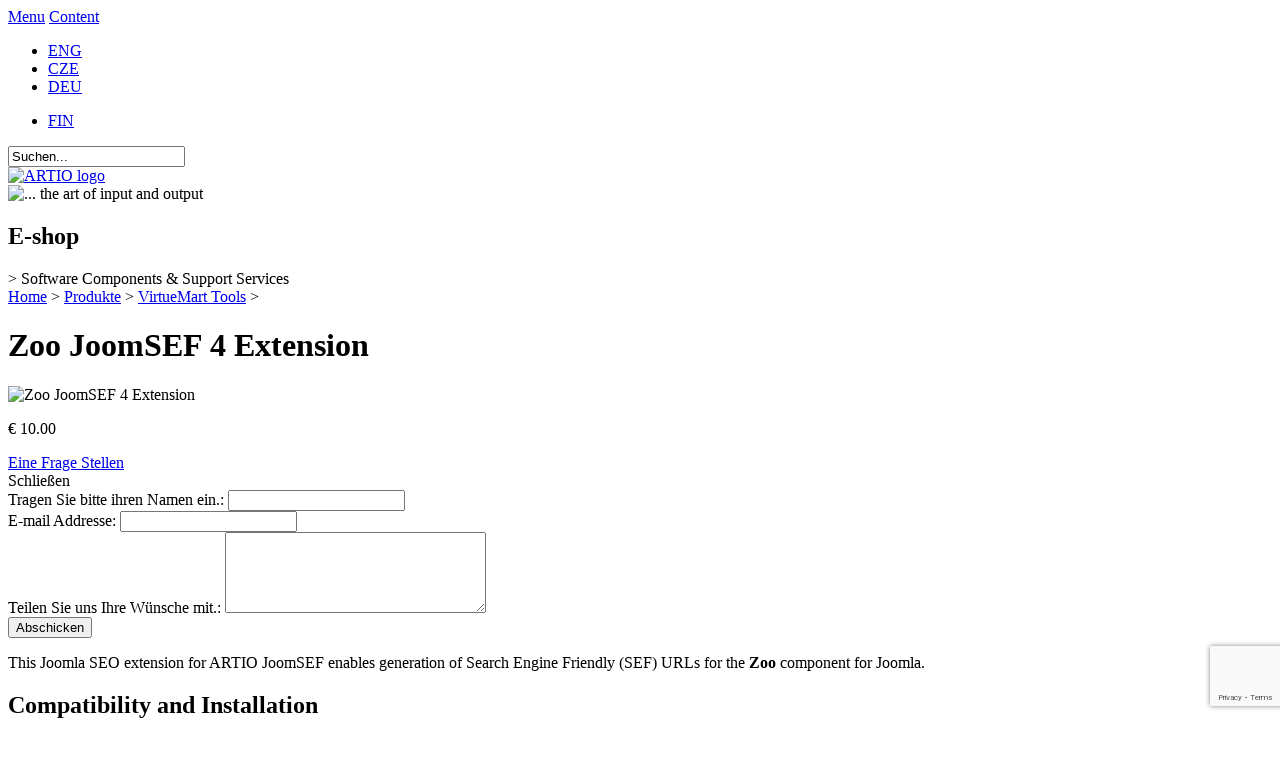

--- FILE ---
content_type: text/html; charset=utf-8
request_url: http://www.artio.net/de/e-shop/joomsef/joomsef-extensions/joomsef-4-x-compatible/zoo-joomsef-4-extension
body_size: 16551
content:
<!DOCTYPE html PUBLIC "-//W3C//DTD XHTML 1.0 Transitional//EN" "http://www.w3.org/TR/xhtml1/DTD/xhtml1-transitional.dtd">
<html xmlns="http://www.w3.org/1999/xhtml" xml:lang="de-de" lang="de-de" >
<head>
  <script type="text/javascript" src="/templates/artio_v3/js/jquery.min.js"></script>
  
  <meta http-equiv="content-type" content="text/html; charset=utf-8" />
  <meta name="robots" content="index, follow" />
  <meta name="keywords" content="software development, joomla, magento, web applications, CMS, CRM, Online shops, Online stores, SEO, SEF, webdesign" />
  <meta name="title" content="Zoo JoomSEF 4 Extension - ARTIO" />
  <meta name="description" content="Joomla SEO extension module for ARTIO JoomSEF generates SEF URL addresses for Zoo component for Joomla." />
  <meta name="generator" content="ARTIO.net CMS" />
  <title>Zoo JoomSEF 4 Extension - ARTIO</title>
  <link href="/templates/artio_v3/favicon.ico" rel="shortcut icon" type="image/x-icon" />
  <link rel="stylesheet" href="http://www.artio.net/components/com_virtuemart/themes/artio_new/theme.css" type="text/css" />
  <link rel="stylesheet" href="/plugins/system/jcemediabox/css/jcemediabox.css?06bd17b651de924e743aa51b487fdaa3" type="text/css" />
  <link rel="stylesheet" href="/plugins/system/jcemediabox/themes/standard/css/style.css?7dbc8934e30b0c4c7dbb06a58b912f10" type="text/css" />
  <script type="text/javascript" src="/plugins/system/mtupgrade/mootools.js?1730189835"></script>
  <script type="text/javascript" src="http://www.artio.net/components/com_virtuemart/themes/artio_new/theme.js"></script>
  <script type="text/javascript" src="/plugins/system/gtag/question.js?1730189835"></script>
  <script type="text/javascript" src="/plugins/system/jcemediabox/js/jcemediabox.js?f246943abadb42a78f823affe64fe7cc"></script>
  <script type="text/javascript" src="/plugins/system/jcemediabox/addons/twitter-src.js?1c289a3f3d8174d7fbbc6006e624d317"></script>
  <script type="text/javascript" src="/plugins/system/jcemediabox/addons/twitter.js?88240c2595fb745c5a1a32b4a1478d49"></script>
  <script type="text/javascript">
window.addEvent("domready", function() {
	var JTooltips = new Tips($$(".hasTip"), { maxTitleChars: 50, fixed: false});
	JTooltips.addEvent("show", function(tip, el){
		if (el.hasClass("wideTip")) {
			tip.addClass("wide-tip");
		} else { 
			tip.removeClass("wide-tip");
		} 
	});
});(function(i,s,o,g,r,a,m){i['GoogleAnalyticsObject']=r;i[r]=i[r]||function(){
(i[r].q=i[r].q||[]).push(arguments)},i[r].l=1*new Date();a=s.createElement(o),
m=s.getElementsByTagName(o)[0];a.async=1;a.src=g;m.parentNode.insertBefore(a,m)
})(window,document,'script','//www.google-analytics.com/analytics.js','ga');

ga('create', 'UA-549192-5', 'auto');
ga('require', 'displayfeatures');
ga('require', 'linkid', 'linkid.js');
ga('send', 'pageview');JCEMediaBox.init({popup:{width:"",height:"",legacy:1,lightbox:0,shadowbox:0,resize:1,icons:1,overlay:1,overlayopacity:0.8,overlaycolor:"#000000",fadespeed:500,scalespeed:500,hideobjects:0,scrolling:"fixed",close:2,labels:{'close':'Close','next':'Next','previous':'Previous','cancel':'Cancel','numbers':'{$current} of {$total}'},cookie_expiry:"",google_viewer:0},tooltip:{className:"tooltip",opacity:0.8,speed:150,position:"br",offsets:{x: 16, y: 16}},base:"/",imgpath:"plugins/system/jcemediabox/img",theme:"standard",themecustom:"",themepath:"plugins/system/jcemediabox/themes",mediafallback:0,mediaselector:"audio,video"});
  </script>
  <script src="http://www.artio.net/components/com_virtuemart/fetchscript.php?gzip=0&amp;subdir[0]=/js&amp;file[0]=sleight.js&amp;subdir[1]=/js/mootools&amp;file[1]=mooPrompt1.2.js" type="text/javascript"></script>
  <script type="text/javascript">var cart_title = "Warenkorb";var ok_lbl="Weiter";var cancel_lbl="Abbrechen";var notice_lbl="Mitteilung";var live_site="http://www.artio.net";</script>
  <link href="http://www.artio.net/components/com_virtuemart/fetchscript.php?gzip=0&amp;subdir[0]=/js/mootools&amp;file[0]=mooPrompt.css" type="text/css" rel="stylesheet" />
  <script async src="https://www.googletagmanager.com/gtag/js?id=AW-1046987620"></script>
<script>
    window.dataLayer = window.dataLayer || [];
    function gtag(){dataLayer.push(arguments);}
    gtag('js', new Date());

    gtag('config', 'AW-1046987620');
</script>

  <meta http-equiv="content-style-type" content="text/css" />
  <meta http-equiv="content-script-type" content="text/javascript" />
  <meta name="viewport" content="width=1070, initial-scale=1" />
  <link href="https://fonts.googleapis.com/css?family=Open+Sans:400,700,400italic|Roboto+Condensed:400,700&subset=latin,latin-ext" rel="stylesheet" type="text/css" />
  <link rel="stylesheet" href="/templates/artio_v3/css/template.css?1730189835" type="text/css" />
  <link rel="stylesheet" href="/templates/artio_v3/css/colors/green.css" type="text/css" />
  
  <script type="text/javascript" src="/templates/artio_v3/js/sfmenus.js"></script>
  <script type="text/javascript" src="/templates/artio_v3/js/mod_artiologin.js"></script>
  <script type="text/javascript" src="/templates/artio_v3/js/intro.js"></script>
  <script type="text/javascript" src="/templates/artio_v3/js/intro-news.js"></script>
  <script type="text/javascript" src="/templates/artio_v3/js/carousel.js"></script>
  <script type="text/javascript" src="/templates/artio_v3/js/fax.js"></script>
  <script type="text/javascript" src="/templates/artio_v3/js/artio.js?1730189835"></script>
  <script type="text/javascript" src="/templates/artio_v3/js/error.js"></script>
  <script type="text/javascript" src="/templates/artio_v3/js/Base64.js"></script>
  <script type="text/javascript">
  
      window.addEvent('domready', function(){
          var list = $$('#mainmenu ul');
          for (var i = 0; i < list.length; i++) {
              if (list[i].children.length > 0) {
                  list[i].children[list[i].children.length - 1].className += ' last';
              }
          }
          
          var list = $$('.module2-content-menu .category-list');
          for (var i = 0; i < list.length; i++) {
              if (list[i].children.length > 0) {
                  list[i].children[0].className += ' first';
                  if ($$('.module2-content-menu .vm-bar a').length > 0) {
                      var list2 = $$('.module2-content-menu .vm-bar a');
                      list2[list2.length - 1].className += ' last';
                  }
                  else {
                      list[i].children[list[i].children.length - 1].className += ' last';
                  }
              }
          }
      });
  
  </script> 
  
  <!--[if IE 7]>
      <link rel="stylesheet" href="/templates/artio_v3/css/template_ie7.css" type="text/css" />
  <![endif]-->
  
  <!--[if IE 6]>
      <link rel="stylesheet" href="/templates/artio_v3/css/template_ie6.css" type="text/css" />
  <![endif]-->
    <script src="https://www.google.com/recaptcha/api.js?render=6LdRXNIUAAAAADMcalckknBVC6m8oAKrOAr1TwWy"></script>
</head>

<body id="body">
<div id="accessibility">
	<a href="#menu">Menu</a>
	<a href="#content">Content</a>
</div>
<div id="header">
  <div id="header-center">
  	<div id="header-right">		
  		<div id="top">
  			<div id="jflanguageselection"><ul class="jflanguageselection"><li><a href="http://www.artio.net/e-shop/joomsef/joomsef-extensions/joomsef-4-x-compatible/zoo-joomsef-4-extension" ><span lang="en" xml:lang="en">ENG</span></a></li><li><a href="http://www.artio.net/cz/e-shop/joomsef/joomsef-rozsireni/joomsef-4-x-compatible/zoo-joomsef-4-extension" ><span lang="cz" xml:lang="cz">CZE</span></a></li><li id="active_language"><a href="http://www.artio.net/de/e-shop/joomsef/joomsef-extensions/joomsef-4-x-compatible/zoo-joomsef-4-extension" ><span lang="de" xml:lang="de">DEU</span></a></li></ul></div><!--Joom!fish V2.0.3 (Flash)-->
<!-- &copy; 2003-2009 Think Network, released under the GPL. -->
<!-- More information: at http://www.joomfish.net -->
<div id="jflanguageselection-fin">
<ul class="jflanguageselection">
<li><a href="http://www.artio.fi"><span xml:lang="fi" lang="fi">FIN</span></a></li>
</ul>
</div><form action="/de/virtuemart-tools/virtuemart-seo-bundle" method="post">
	<div class="search">
		<input name="searchword" id="mod_search_searchword" maxlength="20" alt="Suchen" class="inputbox" type="text" size="20" value="Suchen..."  onblur="if(this.value=='') this.value='Suchen...';" onfocus="if(this.value=='Suchen...') this.value='';" />	</div>
	<input type="hidden" name="task"   value="search" />
	<input type="hidden" name="option" value="com_search" />
	<input type="hidden" name="Itemid" value="240" />
</form>			
  		</div>
  		<div class="clr"></div>
  	</div>
  	<div id="header-left">
  		<a href="/de">
  			<img src="/templates/artio_v3/images/artio_logo_green.png" id="logo" alt="ARTIO logo" />
  		</a>
  		<div><img src="/templates/artio_v3/images/the-art-of-io.png" title="... the art of input and output" alt="... the art of input and output" border="0" /></div>
  	</div>
  
  	<div class="clr"></div>
  
  	<a name="menu"></a>
	</div>
</div>

  
<div id="page">
	<div class="clear"></div>
	<div id="intro">
    <div class="intro-title">
<h2>E-shop</h2>
<span class="info-color">&gt; Software Components &amp; Support Services</span></div>				
	</div>

	<div id="right-support">
		
	</div>
 
	<div id="mainbody" class="mainbody-wide-left">		

		<div id="maincol" class="maincol-wide-left">
      <div class="content-block-top">
        <div class="content-block-bottom">
          <div class="content-block">
            <div class="contentbackground">
         
			
    				<div id="breadcrumb">
    					<span class="breadcrumbs pathway">
<a href="http://www.artio.net/" class="pathway">Home</a> > <a href="/de/products/" class="pathway">Produkte</a> > <a href="/de/virtuemart-tools/" class="pathway">VirtueMart Tools</a> > </span>
	
    				</div>
                    
        			<div class="content">
        				<a name="content"></a>
        				<div id="vmMainPage">


<div class="buttons_heading">

</div>

<div class="product-detail">

	<div class="more-images">
			</div>


	
	<h1>Zoo JoomSEF 4 Extension </h1>

	
  <!-- PRODUCT DETAIL --><div class="desc">


  <div class="content-left">
    <p><img src="http://www.artio.net/components/com_virtuemart/themes/artio_new/images/artio_noimage.png" alt="Zoo JoomSEF 4 Extension" border="0" /></p>
    <p><span class="price">

	<span class="productPrice">
					&euro; 10.00						</span>
</span></p>
        <script type="text/javascript">

      $$('input.addtocart_button').addEvent('mouseover', function(){
          this.addClass('over');
      });

      $$('input.addtocart_button').addEvent('mouseleave', function(){
          this.removeClass('over');
      });

      $$('button.addandcontinue').addEvent('mouseover', function(){
          this.addClass('over');
      });

      $$('button.addandcontinue').addEvent('mouseleave', function(){
          this.removeClass('over');
      });

      $('artio-popup-bg').addEvent('click', function() {
          $('artio-popup').setStyles({
              'top': '-5000px',
              'left': '-5000px'
          });
          $('artio-popup-bg').setStyle('display', 'none');
          $('body').setStyle('overflow', 'auto');
      });

      $('artio-popup-close').addEvent('click', function() {
          $('artio-popup').setStyles({
              'top': '-5000px',
              'left': '-5000px'
          });
          $('artio-popup-bg').setStyle('display', 'none');
          $('body').setStyle('overflow', 'auto');
      });

      $$('form.addtocart_form').addEvent('submit', function (e){
          if ($$('.inputboxattrib').length > 0) {
              new Event(e).stop();
              $('add-variant').value = 0;
              var body = $('body');
              var ap   = $('artio-popup');
              var apbg = $('artio-popup-bg');

              var apWidth = ap.getSize().x;
              var apHeight = ap.getSize().y;

              ap.addClass('show');
              ap.setStyles({
                  'margin-left': -apWidth/2+'px',
                  'margin-top': -apHeight/2+'px',
                  'top': '50%',
                  'left': '50%'
              });

              //ap.inject(body);
              //apbg.inject(body);
              body.setStyle('overflow', 'hidden');
              apbg.setStyle('display', 'block');
          }
          else {
              return true;
          }
      });

      $$('button.addandcontinue').addEvent('click', function(){
          if ($$('.inputboxattrib').length > 0) {
              //new Event(e).stop();
              $('add-variant').value = 1;
              var body = $('body');
              var ap   = $('artio-popup');
              var apbg = $('artio-popup-bg');

              var apWidth = ap.getSize().x;
              var apHeight = ap.getSize().y;

              ap.addClass('show');
              ap.setStyles({
                  'margin-left': -apWidth/2+'px',
                  'margin-top': -apHeight/2+'px',
                  'top': '50%',
                  'left': '50%'
              });

              //ap.inject(body);
              //apbg.inject(body);
              body.setStyle('overflow', 'hidden');
              apbg.setStyle('display', 'block');
          }
          else {
              var parameters = undefined;
              handleAddToCart(this.form.id, parameters);
          }
      });

      $('confirm-attributes').addEvent('click', function(){
          $('check-input').value = 1;

          if ($('Site_URL_field') != undefined && $('Site_URL_field').value == '') {
              $('artio-popup-message').innerHTML = "TPL_ARTIO_SITE_URL_REQUIRED";
              $('artio-popup-message').setStyle('display', 'block');
              return false;
          }

          //this.form.page.value = '';
          if ($('add-variant').value == 0) {
              this.form.submit();
          }
          else {
              var parameters = undefined;
              handleAddToCart(this.form.id, parameters);
          }
      });

    </script>

      	<a href="javascript:void(0);" class="button" id="artio-ask-button">Eine Frage Stellen</a>

  	<div id="artio-popup-bg-ask"></div>
  	<div id="artio-popup-ask">
    	<div class="artio-popup-bottom">
      	<div class="artio-popup-content">
      		<div id="artio-popup-ask-close">Schließen</div>
        	
          <form action="http://www.artio.net/" method="post" name="emailForm" id="emailForm">

          	<div class="name">
          		<label for="contact_name">Tragen Sie bitte ihren Namen ein.:</label>
          		<input type="text" name="name" id="contact_name" class="inputbox" value="">
          	</div>

          	<div class="email">
          		<label for="contact_mail">E-mail Addresse:</label>
          		<input type="text" id="contact_mail" name="email" label="Your email" class="inputbox" value="">
          	</div>

          	<div class="message">
          		<label for="contact_text">Teilen Sie uns Ihre Wünsche mit.:</label>
          		<textarea rows="5" cols="30" name="text" id="contact_text" class="inputbox"></textarea>
          	</div>

          	<button type="button" name="send" class="button" onclick="validateEnquiryForm()" >Abschicken</button>

          	<input type="hidden" name="product_id" value="141" />
          	<input type="hidden" name="product_sku" value="JSE403" />
          	<input type="hidden" name="set" value="1" />
          	<input type="hidden" name="func" value="productAsk" />
          	<input type="hidden" name="page" value="shop.ask" />
          	<input type="hidden" name="option" value="com_virtuemart" />
          	<input type="hidden" name="flypage" value="shop.flypage" />
          	<input type="hidden" name="Itemid" value="240" />
          	<input type="hidden" name="category_id" value="23" />

          	<input type="hidden" name="b56af97c968db9c676125c5abab2d6e3" value="1" />
          </form>

          <script type="text/javascript"><!--
          	function validateEnquiryForm() {
          		if ( ( document.emailForm.text.value == "" ) || ( document.emailForm.email.value.search("@") == -1 ) || ( document.emailForm.email.value.search("[.*]" ) == -1 ) ) {
          			alert( "Bitte überprüfen Sie, ob das Formular komplett und richtig ausgefüllt ist." );
          		} else if ( ( document.emailForm.email.value.search(";") != -1 ) || ( document.emailForm.email.value.search(",") != -1 ) || ( document.emailForm.email.value.search(" ") != -1 ) ) {
          			alert( "You cannot enter more than one email address" );
          		} else {
          			document.emailForm.action = "index.php"
          			document.emailForm.submit();
          		}
          	}
          --></script>

                  </div>
      </div>
    </div>

    <script type="text/javascript">

      $('artio-ask-button').addEvent('click', function() {
          var ap2 = $('artio-popup-ask');
          var apbg2 = $('artio-popup-bg-ask');
          var body = $('body');

          var ap2Width = ap2.getSize().x;
          var ap2Height = ap2.getSize().y;

          ap2.setStyles({
              'margin-left': -ap2Width/2+'px',
              'margin-top': -ap2Height/2+'px',
              'top': '50%',
              'left': '50%'
          });

          body.setStyle('overflow', 'hidden');
          apbg2.setStyle('display', 'block');
      });

      $('artio-popup-bg-ask').addEvent('click', function() {
          $('artio-popup-ask').setStyles({
              'top': '-5000px',
              'left': '-5000px'
          });
          $('artio-popup-bg-ask').setStyle('display', 'none');
          $('body').setStyle('overflow', 'auto');
      });

      $('artio-popup-ask-close').addEvent('click', function() {
          $('artio-popup-ask').setStyles({
              'top': '-5000px',
              'left': '-5000px'
          });
          $('artio-popup-bg-ask').setStyle('display', 'none');
          $('body').setStyle('overflow', 'auto');
      });

    </script>

  	  	      </div>

			<div class="article-list info-left">
			<p>This Joomla SEO extension for ARTIO JoomSEF enables generation of Search Engine Friendly (SEF) URLs for the <strong>Zoo</strong> component for Joomla.</p>
<h2>Compatibility and Installation</h2>
<p><strong></strong>This extension <strong>requires ARTIO JoomSEF 4.x</strong>. Use the JoomSEF built-in installer to install the extension package - for more details, please check documentation.</p>
<p>The licence allows you to use this extension on one Joomla! installation only. To use it on more sites, you need to buy extra license for each.</p>
<h2>Product Registration</h2>
<p>In the input box bellow (<em>Site URL</em>), please, enter the site basename, where you will use this component. If your site is using multiple domain names on front-end, use the primary one, which matches the one used in Joomla backend. Example: <em>www.artio.net</em> or if your site is in domain's subfolder <em>www.artio.net/subfolder</em>. <em>Testing URL</em> may be filled optionally, if you are testing on different URL (can be e.g. <em>devel.artio.net </em>or <em>localhost/devel</em>).</p>
		  
<div class="vmCartContainer">
    
    <form action="http://www.artio.net/" method="post" name="addtocart" id="addtocart_695a182de9479" class="addtocart_form" >


    <div class="vmCartChild vmRowTwo">
  	<input type="hidden" name="product_id" value="141" />
<input type="hidden" name="prod_id[]" value="141" />
 
  	<div class="vmCartAttributes">
  	    <div class="vmAttribChildDetail" style="float: left;width:30%;text-align:right;margin:3px;">
        <label for="Site_URL_field">Site URL:</label>
    </div>
    <div class="vmAttribChildDetail" style="float:left;width:60%;margin:3px;">
        <input type="text" class="inputboxattrib" id="Site_URL_field" size="30" name="Site_URL141" />
    </div>
    <br style="clear: both;" />
    <input type="hidden" name="custom_attribute_fields[]" value="Site_URL141" />
    <input type="hidden" name="custom_attribute_fields_check[Site_URL141]" value="69c783cdbdb39ffc0e10c6996c3830a1" />
    <div class="vmAttribChildDetail" style="float: left;width:30%;text-align:right;margin:3px;">
        <label for="Testing_URL_field">Testing URL:</label>
    </div>
    <div class="vmAttribChildDetail" style="float:left;width:60%;margin:3px;">
        <input type="text" class="inputboxattrib" id="Testing_URL_field" size="30" name="Testing_URL141" />
    </div>
    <br style="clear: both;" />
    <input type="hidden" name="custom_attribute_fields[]" value="Testing_URL141" />
    <input type="hidden" name="custom_attribute_fields_check[Testing_URL141]" value="1041c31fda8ecc03045e9e1b4703e55f" />
	</div>
		</div>
	
         
    <div class="addtocart"> <input type="hidden" id="quantity141" name="quantity[]" value="1" />    
    <button type="submit" class="addtocart_button" title="bestellen" >bestellen</button>
    <!--button class="addandcontinue" type="button" class="addtocart_button" title="bestellen">Add & Continue</button-->
    </div>
        
    <input type="hidden" name="flypage" value="shop.flypage.tpl" />
    <input type="hidden" name="page" value="shop.cart" />
    <input type="hidden" name="manufacturer_id" value="1" />
    <input type="hidden" name="category_id" value="23" />
    <input type="hidden" name="func" value="cartAdd" />
    <input type="hidden" name="option" value="com_virtuemart" />
    <input type="hidden" name="Itemid" value="240" />
    <input type="hidden" name="set_price[]" value="" />
    <input type="hidden" name="adjust_price[]" value="" />
    <input type="hidden" name="master_product[]" value="" />
    	</form>
</div>		</div>
	
	  	<!-- span></span -->
	</div><!-- END PRODUCT DETAIL -->

	<div class="availability">
	  	

		</div>

	<div class="clr"></div>
		        
<hr />
<h2 class="relatedHeader">Verwandte Produkte</h2>
 
<div class="related-products">
		  	<div class="product-item first-col">
  		<div class="product-inner">
  			

<div class="productImage">
<a title="Joomla! Support (1h)" href="/de/e-shop/support-services/joomla-support-1h">
	<img src="http://www.artio.net/components/com_virtuemart/show_image_in_imgtag.php?filename=resized%2FJoomla__Support__5203a9918b36a_90x90.png&amp;newxsize=90&amp;newysize=90&amp;fileout=" height="90" width="90" alt="Joomla! Support (1h)" border="0" /></a>
</div>
 
 <h3 class="productTitle"><a title="Joomla! Support (1h)" href="/de/e-shop/support-services/joomla-support-1h">Joomla! Support (1h)</a></h3>

<div class="productPrice">

	<span class="productPrice">
					&euro; 45.00						</span>
</div>  		</div>
  	</div>
		  	<div class="product-item">
  		<div class="product-inner">
  			

<div class="productImage">
<a title="JoomSEF 4" href="/de/e-shop/joomsef/joomsef-4/joomsef-4">
	<img src="http://www.artio.net/components/com_virtuemart/show_image_in_imgtag.php?filename=resized%2FJoomSEF_4_520a35f6df503_90x90.png&amp;newxsize=90&amp;newysize=90&amp;fileout=" height="90" width="90" alt="JoomSEF 4" border="0" /></a>
</div>
 
 <h3 class="productTitle"><a title="JoomSEF 4" href="/de/e-shop/joomsef/joomsef-4/joomsef-4">JoomSEF 4</a></h3>

<div class="productPrice">

	<span class="productPrice">
					&euro; 26.90						</span>
</div>  		</div>
  	</div>
		  	<div class="product-item last-col">
  		<div class="product-inner">
  			

<div class="productImage">
<a title="VM Invoice" href="/de/e-shop/virtuemart-tools/vm-invoice">
	<img src="http://www.artio.net/components/com_virtuemart/show_image_in_imgtag.php?filename=resized%2FVM_Invoice_4c4db4d624e7c_90x90.png&amp;newxsize=90&amp;newysize=90&amp;fileout=" height="90" width="89" alt="VM Invoice" border="0" /></a>
</div>
 
 <h3 class="productTitle"><a title="VM Invoice" href="/de/e-shop/virtuemart-tools/vm-invoice">VM Invoice</a></h3>

<div class="productPrice">

	<span class="productPrice">
					&euro; 34.90						</span>
</div>  		</div>
  	</div>
		  	<div class="product-item first-col">
  		<div class="product-inner">
  			

<div class="productImage">
<a title="Book it!" href="/de/e-shop/book-it/book-it-paid">
	<img src="http://www.artio.net/components/com_virtuemart/show_image_in_imgtag.php?filename=resized%2FBook_it__520a38a13266d_90x90.png&amp;newxsize=90&amp;newysize=90&amp;fileout=" height="90" width="90" alt="Book it!" border="0" /></a>
</div>
 
 <h3 class="productTitle"><a title="Book it!" href="/de/e-shop/book-it/book-it-paid">Book it!</a></h3>

<div class="productPrice">

	<span class="productPrice">
					&euro; 49.00						</span>
</div>  		</div>
  	</div>
	<br style="clear:both" />
</div> 
	
</div>

<div id="statusBox" style="text-align:center;display:none;visibility:hidden;"></div></div>
				
        			</div>
  		
        		    <div class="clr"></div>
    		    </div>
		      </div>
        </div>
			</div>
		</div>

			<div id="leftcol" class="leftcol-wide">
						<div class="module2-top-menu">
  		<div class="module2-bottom-menu">
    		<div class="module2-content-menu">
    		    			<ul class="menu"><li class="parent item475"><a href="/de/affiliate/dashboard"><span>Affiliate Programme</span></a></li><li class="item437"><a href="/de/benutzer-anmeldung/anmeldung"><span>Login / Logout</span></a></li></ul>    		</div>
  		</div>
		</div>
				<script type="text/javascript">
		
        jQuery("div.module2-top-menu ul.menu li:first-child").addClass("first");
        jQuery("div.module2-top-menu ul.menu li:last-child").addClass("last");
            
    </script>
    
			<div class="module2-top-menu">
  		<div class="module2-bottom-menu">
    		<div class="module2-content-menu">
    		    			<div class="category-list">
<link rel="stylesheet" href="http://www.artio.net/modules/mod_virtuemart/dtree/dtree.css" type="text/css" />
<script type="text/javascript" src="http://www.artio.net/modules/mod_virtuemart/dtree/dtree.js"></script>
<script type="text/javascript">
dtree_695a182eb3af4 = new dTree('dtree_695a182eb3af4',"http://www.artio.net/modules/mod_virtuemart");
dtree_695a182eb3af4.config.useSelection=true;
dtree_695a182eb3af4.config.useLines=true;
dtree_695a182eb3af4.config.useIcons=false;
dtree_695a182eb3af4.config.useCookies=false;
dtree_695a182eb3af4.config.useStatusText=false;
dtree_695a182eb3af4.config.closeSameLevel=false;
dtree_695a182eb3af4.add("0","-1","Shop","/de/e-shop/index/register","","");
dtree_695a182eb3af4.add("19","0","Joomla Extensions","/de/e-shop/joomla-extensions","","");
dtree_695a182eb3af4.add("14","0","Magento Extensions","/de/e-shop/magento-extensions","","");
dtree_695a182eb3af4.add("40","0","Openbravo Extensions","/de/e-shop/openbravo-extensions","","");
dtree_695a182eb3af4.add("6","0","Support Services","/de/e-shop/support-services","","");
dtree_695a182eb3af4.add("12","0","SEO Services","/de/e-shop/seo-services","","");
dtree_695a182eb3af4.add("41","0","SMS Services","/de/e-shop/sms-services","","");
dtree_695a182eb3af4.add("49","0","WooCommerce Extensions","/de/e-shop/wordpress-extensions","","");
dtree_695a182eb3af4.add("32","7","JoomSEF 4","/de/e-shop/joomsef/joomsef-4","","");
dtree_695a182eb3af4.add("31","7","JoomSEF 3","/de/e-shop/joomsef/joomsef-3","","");
dtree_695a182eb3af4.add("33","7","JoomSEF Server Edition","/de/e-shop/joomsef/joomsef-server-edition","","");
dtree_695a182eb3af4.add("23","7","JoomSEF 4 Extensions","/de/e-shop/joomsef/joomsef-extensions/joomsef-4-x-compatible","","");
dtree_695a182eb3af4.add("10","7","JoomSEF 3 Extensions","/de/e-shop/joomsef/joomsef-extensions/joomsef-3-x-compatible","","");
dtree_695a182eb3af4.add("28","14","M-Turbo","/de/e-shop/magento-extensions/m-turbo","","");
dtree_695a182eb3af4.add("29","14","UX-Pack","/de/e-shop/magento-extensions/ux-pack","","");
dtree_695a182eb3af4.add("36","14","B2Sync for Magento","/de/e-shop/magento-extensions/b2sync-for-magento","","");
dtree_695a182eb3af4.add("30","14","Payment Gateways","/de/e-shop/magento-extensions/payment-gateways","","");
dtree_695a182eb3af4.add("13","14","e-Store Services","/de/e-shop/magento-e-store","","");
dtree_695a182eb3af4.add("42","14","SMS Notifier","/de/e-shop/magento-extensions/magento-sms-notifier","","");
dtree_695a182eb3af4.add("43","16","VM Invoice Add-ons","/de/e-shop/joomla-extensions/virtuemart-tools/vm-invoice-add-ons","","");
dtree_695a182eb3af4.add("21","19","Book it!","/de/e-shop/book-it","","");
dtree_695a182eb3af4.add("24","19","JoomDOC","/de/e-shop/joomdoc","","");
dtree_695a182eb3af4.add("7","19","JoomSEF","/de/e-shop/joomsef","","");
dtree_695a182eb3af4.add("22","19","E-Tickets","/de/e-shop/e-tickets","","");
dtree_695a182eb3af4.add("20","19","FusionCharts","/de/e-shop/fusioncharts-for-joomla","","");
dtree_695a182eb3af4.add("34","19","VM Invoice","/de/e-shop/joomla-extensions/vm-invoice","","");
dtree_695a182eb3af4.add("35","19","B2Sync for VirtueMart","/de/e-shop/joomla-extensions/b2sync-for-virtuemart","","");
dtree_695a182eb3af4.add("16","19","VirtueMart Tools","/de/e-shop/virtuemart-tools","","");
dtree_695a182eb3af4.add("45","19","Tools","/de/e-shop/joomla-extensions/tools","","");
dtree_695a182eb3af4.add("46","20","FusionCharts - JS","/de/e-shop/joomla-extensions/fusioncharts/fusioncharts-js","","");
dtree_695a182eb3af4.add("47","20","FusionCharts - Flash","/de/e-shop/joomla-extensions/fusioncharts/fusioncharts-flash","","");
dtree_695a182eb3af4.add("44","21","Book it! Payment Modules","/de/e-shop/joomla-extensions/book-it/payment-modules","","");
dtree_695a182eb3af4.add("38","24","JoomDOC 4","/de/e-shop/joomla-extensions/joomdoc/joomdoc-4","","");
dtree_695a182eb3af4.add("37","24","JoomDOC 3","/de/e-shop/joomla-extensions/joomdoc/joomdoc-3","","");
dtree_695a182eb3af4.add("25","24","JoomDOC Upgrades","/de/e-shop/joomdoc/joomdoc-upgrades","","");
dtree_695a182eb3af4.add("48","30","GoPay","/de/e-shop/magento-extensions/payment-gateways/gopay","","");
document.write(dtree_695a182eb3af4);
dtree_695a182eb3af4.closeAll();
dtree_695a182eb3af4.openTo("23","true");
</script>
<noscript>

          <a title="Joomla Extensions" style="display:block;" class="mainlevel-menu" href="/de/e-shop/joomla-extensions" >Joomla Extensions</a>
          <a title="JoomSEF" style="display:block;" class="sublevel" href="/de/e-shop/joomsef" >&nbsp;&nbsp;&nbsp;JoomSEF</a>
          <a title="JoomSEF 4" style="display:block;" class="sublevel" href="/de/e-shop/joomsef/joomsef-4" >&nbsp;&nbsp;&nbsp;&nbsp;&nbsp;&nbsp;JoomSEF 4</a>
          <a title="JoomSEF 3" style="display:block;" class="sublevel" href="/de/e-shop/joomsef/joomsef-3" >&nbsp;&nbsp;&nbsp;&nbsp;&nbsp;&nbsp;JoomSEF 3</a>
          <a title="JoomSEF Server Edition" style="display:block;" class="sublevel" href="/de/e-shop/joomsef/joomsef-server-edition" >&nbsp;&nbsp;&nbsp;&nbsp;&nbsp;&nbsp;JoomSEF Server Edition</a>
          <a title="JoomSEF 4 Extensions" style="display:block;font-style:italic;" class="sublevel" href="/de/e-shop/joomsef/joomsef-extensions/joomsef-4-x-compatible" id="active_menu">&nbsp;&nbsp;&nbsp;&nbsp;&nbsp;&nbsp;JoomSEF 4 Extensions</a>
          <a title="JoomSEF 3 Extensions" style="display:block;" class="sublevel" href="/de/e-shop/joomsef/joomsef-extensions/joomsef-3-x-compatible" >&nbsp;&nbsp;&nbsp;&nbsp;&nbsp;&nbsp;JoomSEF 3 Extensions</a>
          <a title="Magento Extensions" style="display:block;" class="mainlevel-menu" href="/de/e-shop/magento-extensions" >Magento Extensions</a>
          <a title="Openbravo Extensions" style="display:block;" class="mainlevel-menu" href="/de/e-shop/openbravo-extensions" >Openbravo Extensions</a>
          <a title="Support Services" style="display:block;" class="mainlevel-menu" href="/de/e-shop/support-services" >Support Services</a>
          <a title="SEO Services" style="display:block;" class="mainlevel-menu" href="/de/e-shop/seo-services" >SEO Services</a>
          <a title="SMS Services" style="display:block;" class="mainlevel-menu" href="/de/e-shop/sms-services" >SMS Services</a>
          <a title="WooCommerce Extensions" style="display:block;" class="mainlevel-menu" href="/de/e-shop/wordpress-extensions" >WooCommerce Extensions</a></noscript>
</div>
<div class="vm-bar">
   
</div>
    		</div>
  		</div>
		</div>
				<script type="text/javascript">
		
        jQuery("div.module2-top-menu ul.menu li:first-child").addClass("first");
        jQuery("div.module2-top-menu ul.menu li:last-child").addClass("last");
            
    </script>
    
	
        		<div class="moduletable-light">
							<h2 class="moduletable-title">Akzeptierte Zahlungsmethoden</h2>
						<div class="moduletable-content">
				<p><img style="margin-top: -5px;" title="VISA" alt="VISA" src="/images/icons/payments/visa_64.png" height="64" width="64" /> <img style="margin-top: -5px;" title="Master Card" alt="Master Card" src="/images/icons/payments/mastercard_64.png" height="64" width="64" /> <img style="margin-top: -5px;" title="American Express" alt="American Express" src="/images/icons/payments/american_express_64.png" height="64" width="64" /> <img style="margin-top: -10px;" title="PayPal" alt="PayPal" src="/images/icons/payments/paypal_64.png" height="64" width="64" /> <img style="margin-top: -10px;" title="Moneybookers (Skrill)" alt="MoneyBookers (Skrill)" src="/images/icons/payments/moneybookers_64.png" height="64" width="64" /> <img style="margin-top: -10px;" title="Bank Transfer in EUR" alt="Euro" src="/images/icons/payments/euro_64.png" height="64" width="64" /></p>			</div>
		</div>
						
			</div>

		<div class="clr"></div>
	</div>
	
	<div id="top-menu">
    <div id="mainmenu">
			<ul class="menu"><li class="parent active item26"><a href="/de/products/"><span>Produkte</span></a><ul><li class="parent item59"><a href="/de/products/magento-e-commerce"><span>Online Shop</span></a><ul><li class="parent item165"><a href="/de/products/magento-e-commerce"><span>Magento</span></a></li></ul></li><li class="parent item60"><a href="/de/products/joomla-cms"><span>CMS</span></a><ul><li class="parent item116"><a href="/de/products/joomla-cms"><span>Joomla</span></a></li></ul></li><li class="parent item389"><a href="/de/products/openbravo-erp-open-source"><span>ERP</span></a><ul><li class="parent item377"><a href="/de/products/openbravo-erp-open-source"><span>Openbravo</span></a></li><li class="item522"><a href="/de/openbravo-magento-connector/openbravo-magento-bridge"><span>Openbravo - Magento Connector</span></a></li></ul></li><li class="parent item434"><a href="/de/produkte/e-ticket-system"><span>E-Ticket System</span></a><ul><li class="item148"><a href="/de/produkte/e-ticket-system"><span>Basic Description</span></a></li><li class="item435"><a href="/de/joomla-extensions/electronic-tickets"><span>E-Tickets for Joomla</span></a></li></ul></li><li class="parent item83"><a href="/de/joomla-erweiterungen/"><span>Joomla! Extensions</span></a><ul><li class="parent item125"><a href="/de/joomla-extensions/joomsef"><span>JoomSEF SEO Toolkit</span></a></li><li class="parent item322"><a href="/de/joomla-extensions/booking-and-reservation"><span>Booking &amp; Reservations</span></a></li><li class="parent item199"><a href="/de/joomla-extensions/document-management"><span>Document Management</span></a></li><li class="parent item243"><a href="/de/joomla-erweiterungen/fusioncharts-for-joomla"><span>FusionCharts</span></a></li><li class="parent item341"><a href="/de/joomla-extensions/electronic-tickets"><span>Electronic Tickets</span></a></li><li class="parent item527"><a href="/de/joomla-extensions/fb-tools"><span>ARTIO Facebook Tools</span></a></li><li class="parent item529"><a href="/de/joomla-extensions/tileview"><span>TileView</span></a></li></ul></li><li class="parent item215"><a href="/de/magento-extensions/"><span>Magento Extensions</span></a><ul><li class="parent item255"><a href="/de/magento-extensions/m-turbo-accelerator"><span>M-Turbo Accelerator</span></a></li><li class="parent item370"><a href="/de/magento-extensions/b2sync-magento-accounting-export"><span>B2Sync Accounting Bridge</span></a></li><li class="item466"><a href="/de/openbravo-magento-connector/openbravo-magento-bridge"><span>Openbravo Connector</span></a></li><li class="item216"><a href="/de/magento-extensions/magento-payment-gateways"><span>Payment Gateways</span></a></li><li class="parent item369"><a href="/de/magento-extensions/vat-checker"><span>EU VAT Checker</span></a></li><li class="parent item471"><a href="/de/magento-extensions/magento-sms"><span>SMS Notifier</span></a></li><li class="parent item532"><a href="/de/magento-extensions/postomaty-and-magento"><span>Poštomat InPost</span></a></li><li class="parent item423"><a href="/de/magento-extensions/ux-pack"><span>UX Pack</span></a></li><li class="item538"><a href="https://eet.artio.cz" target="_blank"><span>EET (Electronic Transaction Evidence)</span></a></li></ul></li><li class="parent item521"><a href="/de/openbravo-magento-connector/openbravo-magento-bridge"><span>Openbravo Extensions</span></a><ul><li class="parent item436"><a href="/de/openbravo-magento-connector/openbravo-magento-bridge"><span>Openbravo - Magento Connector</span></a></li></ul></li><li class="parent active item231"><a href="/de/virtuemart-tools/"><span>VirtueMart Tools</span></a><ul><li class="parent item275"><a href="/de/virtuemart-tools/vm-invoice-invoice-generator-for-virtuemart"><span>VirtueMart PDF Invoices</span></a></li><li class="parent item316"><a href="/de/virtuemart-tools/virtuemart-accounting-bridge"><span>B2Sync Accounting Bridge</span></a></li><li class="parent item461"><a href="/de/joomla-extensions/vm-sms"><span>VirtueMart SMS Notifier</span></a></li><li class="parent item282"><a href="/de/virtuemart-tools/vm-reports"><span>VirtueMart Business Reports</span></a></li><li id="current" class="active item240"><a href="/de/virtuemart-tools/virtuemart-seo-bundle"><span>VirtueMart SEO</span></a></li><li class="item539"><a href="https://eet.artio.cz" target="_blank"><span>EET (Electronic Transaction Evidence)</span></a></li></ul></li><li class="parent item453"><a href="/de/products/sms-gateway"><span>SMS Gateway</span></a><ul><li class="item452"><a href="/de/products/sms-gateway"><span>Overview</span></a></li><li class="item459"><a href="/de/sms-gateway/tools-components"><span>Components &amp; Tools</span></a></li><li class="item454"><a href="/de/sms-gateway/first-steps"><span>First Steps</span></a></li><li class="item455"><a href="/de/sms-gateway/documentation"><span>Documentaion</span></a></li><li class="item458"><a href="/de/sms-services/pricelist"><span>Pricelist</span></a></li><li class="item456"><a href="/de/terms-of-service/sms-services-tos"><span>Terms of Service</span></a></li><li class="item457"><a href="/de/general/sms-rules-of-use"><span>Rules of Use</span></a></li></ul></li><li class="parent item520"><a href="/de/products/facility-management-software"><span>Industry Specific</span></a><ul><li class="parent item147"><a href="/de/products/facility-management-software"><span>Facility Management</span></a></li><li class="item151"><a href="/de/produkte/video-on-demand-vod"><span>Video on Demand (VoD)</span></a></li><li class="item152"><a href="/de/produkte/online-game-sales"><span>Online Games Sales</span></a></li><li class="item61"><a href="/de/produkte/skipass-recharging-online"><span>Skigebieten</span></a></li></ul></li></ul></li><li class="parent item28"><a href="/de/legal/"><span>Dienste</span></a><ul><li class="parent item63"><a href="/de/services/software-development"><span>Software Entwicklung</span></a><ul><li class="item117"><a href="/de/services/software-development"><span>Custom Development</span></a></li><li class="item224"><a href="/de/development-services/joomla-development-implementation-customization"><span>Joomla Development</span></a></li><li class="item225"><a href="/de/development-services/magento-development-implementation-and-customization"><span>Magento Development</span></a></li></ul></li><li class="item143"><a href="/de/dienste/software-project-analysis-and-design"><span>Analysis and Design</span></a></li><li class="parent item64"><a href="/de/dienste/consulting-and-training"><span>Konsultation und Training</span></a><ul><li class="item404"><a href="/de/dienste/consulting-and-training"><span>Introduction</span></a></li><li class="item405"><a href="/de/consulting/open-source-consulting"><span>Open Source Consulting</span></a></li></ul></li><li class="parent item67"><a href="/de/internet-services/"><span>Internet Dienste</span></a><ul><li class="parent item68"><a href="/de/dienste/website-design-and-development"><span>Internet Präsentation</span></a></li><li class="item69"><a href="/de/internet-dienste/webhosting"><span>Webhosting</span></a></li><li class="item121"><a href="/de/internet-services/seo"><span>SEO</span></a></li><li class="item228"><a href="/de/internet-dienste/joomla-hosting"><span>Joomla Hosting</span></a></li><li class="item229"><a href="/de/internet-dienste/magento-hosting"><span>Magento Hosting</span></a></li><li class="item523"><a href="/de/internet-dienste/webhosting"><span>Virtual Servers</span></a></li></ul></li><li class="item155"><a href="/de/dienste/html-optimize-and-seo"><span>HTML Optimisierung und SEO</span></a></li><li class="parent item94"><a href="/de/dienste/os-support"><span>Open Source Support</span></a><ul><li class="item122"><a href="/de/dienste/os-support"><span>Open Source - General</span></a></li><li class="item123"><a href="/de/support-services/joomla-support"><span>Joomla Support</span></a></li></ul></li><li class="item238"><a href="/de/dienste/financing-software-leasing"><span>Software Financing</span></a></li><li class="item85"><a href="https://webmail.artio.net/" target="_blank"><span>Webmail</span></a></li></ul></li><li class="parent item27"><a href="/de/projekte/"><span>Referenzen</span></a><ul><li class="item208"><a href="/de/individual-web-projects"><span>Advanced Projects</span></a></li><li class="item205"><a href="/de/joomla-projects"><span>Joomla Projects</span></a></li><li class="item206"><a href="/de/magento-projects"><span>Magento Projects</span></a></li><li class="item214"><a href="/de/special-systems-software"><span>Other Software</span></a></li></ul></li><li class="parent item51"><a href="/de/allgemeine-information/technical-support"><span>Support</span></a><ul><li class="item210"><a href="/de/allgemeine-information/technical-support"><span>Overview</span></a></li><li class="item514"><a href="/de/artio-support-system/support-tutorial"><span>Support Tutorial</span></a></li><li class="item55"><a href="/de/support-forums-2"><span>Unterstützung Diskussion</span></a></li><li class="item202"><a href="/de/faqs"><span>FAQs</span></a></li><li class="item82"><a href="/de/herunterladen"><span>Herunterladen </span></a></li><li class="item105"><a href="/de/e-shop/support-services"><span>Buy Support</span></a></li><li class="item146"><a href="/de/support-services/using-the-artio-e-mail-service-with-an-adsl-connection"><span>E-Mail Setup</span></a></li><li class="item75"><a href="/de/benutzer-anmeldung/anmeldung"><span>Benutzer Anmeldung</span></a></li></ul></li><li class="parent item57"><a href="/de/geselschaft/"><span>Unternehmen</span></a><ul><li class="parent item3"><a href="/de/geselschaft/contacts-of-artio-group"><span>Kontakte</span></a><ul><li class="item78"><a href="/de/tschechische-republik/kontakte-tschechische-republik"><span>Tschechische Republik</span></a></li><li class="item79"><a href="/de/finnland/kontakte-finnland"><span>Finnland</span></a></li><li class="item484"><a href="/de/international/contacts-international"><span>International</span></a></li></ul></li><li class="item52"><a href="/de/geselschaft/history"><span>Historie</span></a></li><li class="item58"><a href="http://jobs.artio.cz"><span>Karriere</span></a></li><li class="item480"><a href="/de/affiliate/dashboard"><span>Affiliate Programme</span></a></li><li class="item519"><a href="/de/partnerships/partnerships"><span>Partnerships</span></a></li><li class="parent item505"><a href="/de/partnership-programme"><span>Become a Partner</span></a><ul><li class="item502"><a href="/de/partnership-programme"><span>Partnership Programme</span></a></li><li class="item503"><a href="/de/what-we-are-looking-for"><span>What we are looking for</span></a></li><li class="item504"><a href="/de/what-can-you-get"><span>What you can get</span></a></li></ul></li></ul></li><li class="parent item97"><a href="/de/e-shop"><span>E-Shop</span></a><ul><li class="parent item156"><a href="/de/e-shop"><span>Downloadable Software</span></a><ul><li class="item158"><a href="/de/e-shop/joomsef"><span>JoomSEF</span></a></li><li class="item336"><a href="/de/e-shop/book-it"><span>Book it!</span></a></li><li class="item355"><a href="/de/e-shop/joomdoc"><span>JoomDOC</span></a></li><li class="item345"><a href="/de/e-shop/e-tickets"><span>E-Tickets</span></a></li><li class="item269"><a href="/de/e-shop/fusioncharts-for-joomla"><span>FusionCharts for Joomla</span></a></li><li class="item271"><a href="/de/e-shop/joomla-extensions"><span>Joomla Extensions</span></a></li><li class="item193"><a href="/de/e-shop/magento-e-store"><span>Magento Eshop</span></a></li><li class="item211"><a href="/de/e-shop/magento-extensions"><span>Magento Extensions</span></a></li><li class="item237"><a href="/de/e-shop/virtuemart-tools"><span>VirtueMart Tools</span></a></li><li class="item516"><a href="/de/e-shop/openbravo-extensions"><span>Openbravo Extensions</span></a></li><li class="item535"><a href="/de/e-shop/joomla-extensions/b2sync-for-virtuemart"><span>B2Sync for VirtueMart</span></a></li></ul></li><li class="item157"><a href="/de/e-shop/support-services"><span>Support Services</span></a></li><li class="item252"><a href="/de/e-shop/seo-services"><span>SEO Dienste</span></a></li><li class="item447"><a href="/de/e-shop/sms-services/sms-credit"><span>SMS Services</span></a></li><li class="item273"><a href="/de/e-shop/download-area"><span>Download Area</span></a></li></ul></li></ul>			
		</div>
		<div id="top2">
			

<div id="artio_login">
		<span class="al_user">User Login</span>
			<a class="al_cart" href="/de/e-shop">Empty</a>
	</div>
<div class="clr"></div>
<div id="al_rollable">
	
			<form action="/de/virtuemart-tools/virtuemart-seo-bundle" method="post" name="login" id="al_form-login" >
						<fieldset class="input">
			<div class="al_logpas">
				<input id="modlgn_username" type="text" name="username" class="inputbox" alt="username" size="18" />
				<input id="modlgn_passwd" type="password" name="passwd" class="inputbox" size="18" alt="password" />
				<div class="clr"></div>
			</div>
			
			<button type="submit" class="button">Anmeldung</button>
			
						<input id="modlgn_remember" type="checkbox" name="remember" class="inputbox" value="yes" alt="Remember Me" />
			<label for="modlgn_remember">Angemeldet bleiben</label>
						
			</fieldset>
		
			<div class="al_links">
						
				<a href="/de/benutzer-anmeldung/create-an-account">
						Create an account</a>
		
								
				<a href="/de/benutzer-anmeldung/reset">
					Forgot your password?</a>
					
				<div class="clr"></div>
			</div>
					
			<input type="hidden" name="option" value="com_user" />
			<input type="hidden" name="task" value="login" />
			<input type="hidden" name="return" value="L2RlL215LWFjY291bnQ=" />
			<input type="hidden" name="fail_return" value="aHR0cDovL3d3dy5hcnRpby5uZXQvZGUvZS1zaG9wL2pvb21zZWYvam9vbXNlZi1leHRlbnNpb25zL2pvb21zZWYtNC14LWNvbXBhdGlibGUvem9vLWpvb21zZWYtNC1leHRlbnNpb24=" />
			<input type="hidden" name="1f8ca6c59d97a76e4c2b87c6ad1754d8" value="1" />		</form>
	
	</div>

<script type="text/javascript">

  // define sliders
  var formLoginSlide = new Fx.Slide('al_form-login', {duration: '200'});
  formLoginSlide.hide();
  if ($('al_cart-prods') != undefined) {
    var cartProdsSlide = new Fx.Slide('al_cart-prods', {duration: '200'});
    cartProdsSlide.hide();
  }
  
</script>

		</div>
	</div>
</div>

<div id="footer">			
	<div class="center">
    <div class="left">
      		<div class="moduletable">
					<h2>Kontakten</h2>
					<p>ARTIO s.r.o., Tsechische Republik<br />Mírová 98/18 <a target="_blank" title="ARTIO s.r.o. auf Google Maps anzeigen" href="http://maps.google.com/maps?f=q&amp;source=s_q&amp;hl=cs&amp;geocode=&amp;q=ARTIO+s.r.o.+M%C3%ADrov%C3%A1+98/18,+Ostrava&amp;aq=&amp;sll=49.814271,18.268306&amp;sspn=0.009484,0.026157&amp;vpsrc=6&amp;t=v&amp;ie=UTF8&amp;hq=artio+sro&amp;hnear=M%C3%ADrov%C3%A1+98/18,+703+00+Ostrava-V%C3%ADtkovice,+%C4%8Cesk%C3%A1+republika&amp;ll=49.81412,18.268614&amp;spn=0.002371,0.006539&amp;z=18&amp;cid=10814207593254580762&amp;iwloc=A"><img style="margin-left: 5px; vertical-align: top;" title="ARTIO s.r.o. auf Google Maps anzeigen" alt="Google Maps icon" src="/images/icons/google-maps.png" height="16" width="16" /></a><br />703 00 Ostrava - Vítkovice<br />TEL.: +420 552 301 235<br />MOBILE: +420 603 784 732<br /><a title="Senden Sie einen email an ARTIO s.r.o." href="mailto:info.cz@artio.net?subject=Inquiry%20from%20ARTIO.net">info.cz@artio.net</a></p>
<p>ARTIO Oy, Finnland<br />Koskentie 11 <a target="_blank" title="ARTIO Oy auf Google Maps anzeigen" href="http://maps.google.com/maps?f=q&amp;source=s_q&amp;hl=cs&amp;geocode=&amp;q=Artio+Oy,+Koskentie+11,+J%C3%A4ms%C3%A4,+Finland&amp;aq=t&amp;sll=49.814264,18.268317&amp;sspn=0.009484,0.026157&amp;vpsrc=6&amp;t=v&amp;ie=UTF8&amp;hq=Artio+Oy,+Koskentie+11,+J%C3%A4ms%C3%A4,+Finland&amp;hnear=&amp;radius=15000&amp;ll=61.865603,25.188775&amp;spn=0.006931,0.026157&amp;z=16&amp;cid=7124389450015796023&amp;iwloc=A"><img style="margin-left: 5px; vertical-align: top;" title="ARTIO Oy auf Google Maps anzeigen" alt="Google Maps icon" src="/images/icons/google-maps.png" height="16" width="16" /></a><br />FI-42100 Jämsä<br />TEL.: +358 14 716 155<br />MOBILE: +358 400 789 592<br /><a title="Senden Sie einen email an ARTIO Oy" href="mailto:info.fi@artio.net?subject=Inquiry%20from%20ARTIO.net">info.fi@artio.net</a></p>		</div>
	
    </div>
    <div class="right">
      		<div class="moduletable">
					<h2>Do you have any questions? Please contact us ...</h2>
					
<!-- BreezingForms V1.7.5 Stable (build 762) Copyright(c) 2008-2009 by Markus Bopp | FacileForms Copyright 2004-2006 by Peter Koch, Chur, Switzerland.  All rights reserved. -->
<div class="bfClearfix" style="width:100%;text-align:center;">
<div class="bfClearfix" style="width:747px;position:relative;overflow:hidden;text-align:left;margin-left:auto;margin-right:auto;">
<script type="text/javascript">
<!--
ff_processor = new Object();
ff_processor.okrun       = true;
ff_processor.ip          = '18.219.96.124';
ff_processor.agent       = 'Mozilla/5.0 (Macintosh; Intel Mac OS X 10_15_7) AppleWebKit/537.36 (KHTML, like Gecko) Chrome/131.0.0.0 Safari/537.36; ClaudeBot/1.0; +claudebot@anthropic.com)';
ff_processor.browser     = 'Mozilla/5.0 (Macintosh; Intel Mac OS X 10_15_7) AppleWebKit/537.36 (KHTML, like Gecko) Chrome/131.0.0.0 Safari/537.36; ClaudeBot/1.0; +claudebot@anthropic.com)';
ff_processor.opsys       = 'mac';
ff_processor.provider    = 'Unbekannt';
ff_processor.submitted   = '2026-01-04 07:35:10';
ff_processor.form        = 1;
ff_processor.form_id     = 'ff_form1';
ff_processor.page        = 1;
ff_processor.target      = 1;
ff_processor.runmode     = 0;
ff_processor.inframe     = 0;
ff_processor.inline      = 0;
ff_processor.template    = 0;
ff_processor.homepage    = 'http://www.artio.net';
ff_processor.mossite     = 'http://www.artio.net';
ff_processor.images      = 'http://www.artio.net/components/com_breezingforms/images';
ff_processor.border      = 0;
ff_processor.align       = 1;
ff_processor.top         = 0;
ff_processor.suffix      = '';
ff_processor.status      = null;
ff_processor.message     = null;
ff_processor.record_id   = null;
ff_processor.showgrid    = false;
ff_processor.traceBuffer = null;
//-->
</script>
<script type="text/javascript" src="/components/com_breezingforms/facileforms.js"></script>
<div id="ff_formdiv1" class="content_outline"><div class="bfPage-tl"><div class="bfPage-tr"><div class="bfPage-t"></div></div></div><div class="bfPage-l"><div class="bfPage-r"><div class="bfPage-m bfClearfix">
<script type="text/javascript">
<!--

function checkFileExtensions(){
			return true;
		}
		function bfCheckCaptcha(){if(checkFileExtensions())ff_submitForm2();}function ff_checkinit(element,condition)
{
	var datetime = new Date().getTime() / 1000;
	var check = datetime.toString().encodeBase64().encodeBase64();
	element.value = check;
}

function ff_initialize(condition)
{
    if (condition=='formentry') {
        ff_checkinit(document.ff_form1['ff_nm_limit-check[]'], condition);
    } // if
} // ff_initialize

var ff_currentpage = 1;

var ff_currentheight = 0;

var ff_elements = [
    ['ff_elem1', 'ff_div1', 'name', 1, 1],
    ['ff_elem2', 'ff_div2', 'company', 1, 2],
    ['ff_elem3', 'ff_div3', 'email', 1, 3],
    ['ff_elem4', 'ff_div4', 'phone', 1, 4],
    ['ff_elem5', 'ff_div5', 'subject', 1, 5],
    ['ff_elem6', 'ff_div6', 'message', 1, 6],
    ['ff_elem7', 'ff_div7', 'name_label', 1, 7],
    ['ff_elem8', 'ff_div8', 'company_label', 1, 8],
    ['ff_elem9', 'ff_div9', 'email_label', 1, 9],
    ['ff_elem10', 'ff_div10', 'phone_label', 1, 10],
    ['ff_elem11', 'ff_div11', 'subject_label', 1, 11],
    ['ff_elem12', 'ff_div12', 'message_label', 1, 12],
    ['ff_elem13', 'ff_div13', 'submitbtn', 1, 13],
    ['ff_elem14', 'ff_div14', 'form-loader', 1, 14],
    ['ff_elem15', 'ff_elem15', 'fax', 1, 15],
    ['ff_elem16', 'ff_div16', 'url', 1, 16],
    ['ff_elem17', 'ff_elem17', 'limit-check', 1, 17]
];

function ff_resizepage(mode, value)
{
    var height = 0;
    if (mode > 0) {
        for (var i = 0; i < ff_elements.length; i++) {
            if (mode==2 || ff_elements[i][3]==ff_currentpage) {
                e = document.getElementById(ff_elements[i][1]);
                if(e){
                	h = e.offsetTop+e.offsetHeight;
                	if (h > height) height = h;
                }
            } // if
        } // for
    } // if
    var totheight = height+value;
    if ((mode==2 && totheight>ff_currentheight) || (mode!=2 && totheight!=ff_currentheight)) {
        document.getElementById('ff_formdiv1').style.height = totheight+'px';
        window.scrollTo(0,0);
        ff_currentheight = totheight;
    } // if
} // ff_resizepage

onload = function()
{
    ff_initialize('formentry');
    ff_initialize('pageentry');
    ff_resizepage(1, 0);
    if (ff_processor && ff_processor.traceBuffer) ff_traceWindow();
} // onload

var ff_validationFocusName = '';

function ff_getElementByName(name)
{
    if (name.substr(0,6) == 'ff_nm_') name = name.substring(6,name.length-2);
    for (var i = 0; i < ff_elements.length; i++)
        if (ff_elements[i][2]==name)
            return eval('document.ff_form1.'+ff_elements[i][0]);
    return null;
} // ff_getElementByName

function ff_getPageByName(name)
{
    if (name.substr(0,6) == 'ff_nm_') name = name.substring(6,name.length-2);
    for (var i = 0; i < ff_elements.length; i++)
        if (ff_elements[i][2]==name)
            return ff_elements[i][3];
    return 0;
} // ff_getPageByName

var ff_lastpage = 1;

function ff_switchpage(page)
{;
    if (page>=1 && page<=ff_lastpage && page!=ff_currentpage) {
        vis = 'visible';
        if (page==1 || ff_currentpage==1) {
            if (page==1) vis = 'visible';  else vis = 'hidden';
            document.getElementById('ff_div1').style.visibility=vis;
            document.getElementById('ff_div2').style.visibility=vis;
            document.getElementById('ff_div3').style.visibility=vis;
            document.getElementById('ff_div4').style.visibility=vis;
            document.getElementById('ff_div5').style.visibility=vis;
            document.getElementById('ff_div6').style.visibility=vis;
            document.getElementById('ff_div7').style.visibility=vis;
            document.getElementById('ff_div8').style.visibility=vis;
            document.getElementById('ff_div9').style.visibility=vis;
            document.getElementById('ff_div10').style.visibility=vis;
            document.getElementById('ff_div11').style.visibility=vis;
            document.getElementById('ff_div12').style.visibility=vis;
            document.getElementById('ff_div13').style.visibility=vis;
            document.getElementById('ff_div14').style.visibility=vis;
            document.getElementById('ff_div16').style.visibility=vis;
        } // if
        ff_currentpage = page;
        ff_resizepage(1, 0);
        ff_initialize('pageentry');
    } // if
} // ff_switchpage

function ff_validationFocus(name)
{
    if (name==undefined || name=='') {
        // set focus if name of first failing element was set
        if (ff_validationFocusName!='') {
            ff_switchpage(ff_getPageByName(ff_validationFocusName));
            if(ff_getElementByName(ff_validationFocusName).focus){
	            ff_getElementByName(ff_validationFocusName).focus();
			 }
        } // if
    } else {
        // store name if this is the first failing element
        if (ff_validationFocusName=='')
            ff_validationFocusName = name;
    } // if
} // ff_validationFocus

function ff_valuenotempty(element, message)
{
    if (element.value!='') return ''; 
    if (message=='') message = "Please enter "+element.name+".\n";
    ff_validationFocus(element.name);
    return message;
} // ff_valuenotempty

function ff_validemail(element, message)
{
    var check =
    /^([a-zA-Z0-9_\.\-])+\@(([a-zA-Z0-9\-])+\.)+([a-zA-Z0-9]{2,4})+$/;
    if (!check.test(element.value)){
        if (message=='') message = element.name+" is no valid email address.\n";
        ff_validationFocus(element.name);
        return message;
    } // if
    return '';
} // ff_validemail

function ff_checklimit(element, message)
{
	var checktime = new Date().getTime() / 1000;
	if (element.value!='' && ((checktime - 3) >= element.value.fromBase64().fromBase64())) {
		return '';
	}    
	if (message=='') message = "SPAM";
	ff_validationFocus(element.name);
	return message;
} // ff_checklimit

function ff_valueempty(element, message)
{
    if (element.value=='') return ''; 
    if (message=='') message = "SPAM";
    ff_validationFocus(element.name);
    return message;
} // ff_valueempty

function ff_validation(page)
{
    if(typeof inlineErrorElements != 'undefined') inlineErrorElements = new Array();
    error = '';
    ff_validationFocusName = '';
    if (page==1 || page==0) {
 if( typeof bfDeactivateField == 'undefined' || !bfDeactivateField['ff_nm_name[]'] ){ 
        errorout = ff_valuenotempty(document.ff_form1['ff_nm_name[]'],"Complete name is not filled\n");
        error += errorout
        if(typeof inlineErrorElements != 'undefined'){
             inlineErrorElements.push(["name",errorout]);
        }
}
 if( typeof bfDeactivateField == 'undefined' || !bfDeactivateField['ff_nm_email[]'] ){ 
        errorout = ff_validemail(document.ff_form1['ff_nm_email[]'],"E-mail is not correct or not filled\n");
        error += errorout
        if(typeof inlineErrorElements != 'undefined'){
             inlineErrorElements.push(["email",errorout]);
        }
}
 if( typeof bfDeactivateField == 'undefined' || !bfDeactivateField['ff_nm_subject[]'] ){ 
        errorout = ff_valuenotempty(document.ff_form1['ff_nm_subject[]'],"Subject is not filled\n");
        error += errorout
        if(typeof inlineErrorElements != 'undefined'){
             inlineErrorElements.push(["subject",errorout]);
        }
}
 if( typeof bfDeactivateField == 'undefined' || !bfDeactivateField['ff_nm_message[]'] ){ 
        errorout = ff_valuenotempty(document.ff_form1['ff_nm_message[]'],"Message is not filled\n");
        error += errorout
        if(typeof inlineErrorElements != 'undefined'){
             inlineErrorElements.push(["message",errorout]);
        }
}
 if( typeof bfDeactivateField == 'undefined' || !bfDeactivateField['ff_nm_url[]'] ){ 
        errorout = ff_valueempty(document.ff_form1['ff_nm_url[]'],"SPAM - message blocked\n");
        error += errorout
        if(typeof inlineErrorElements != 'undefined'){
             inlineErrorElements.push(["url",errorout]);
        }
}
 if( typeof bfDeactivateField == 'undefined' || !bfDeactivateField['ff_nm_limit-check[]'] ){ 
        errorout = ff_checklimit(document.ff_form1['ff_nm_limit-check[]'],"SPAM - message blocked\n");
        error += errorout
        if(typeof inlineErrorElements != 'undefined'){
             inlineErrorElements.push(["limit-check",errorout]);
        }
}
    } // if
if(error != "" && document.getElementById('ff_capimgValue')){
	     document.getElementById('ff_capimgValue').src = '/components/com_breezingforms/images/captcha/securimage_show.php?bfMathRandom=' + Math.random();
		 document.getElementById('bfCaptchaEntry').value = "";
	    }    return error;
} // ff_validation

function spam() {
   alert('Your IP is on blacklist of spammers. Sorry. If you are not spammer, please, call us.');
}

function success() {
	alert('Your inquiry was sent successfully. We will respond in the shortest time possible. Thank you!');
}

function sendFormFooter(element, action) {

    var error = ff_validation(0);
    if (error != '') {
        alert(error);
        ff_validationFocus();
        return;
    }

    var loader = document.getElementById('loader');
    loader.style.display = 'block';

    var form;
    var forms = document.getElementsByTagName('form');
    for (i=0; i<forms.length; i++) {
      if (forms[i].className == 'footer-form') {
        form = forms[i];
        break;
      }
    }
    if (form == null) { 
        alert('Form with class form-footer not found '); 
        loader.style.display = 'none';
        return; 
    }	

    var elements = form.elements;
    var data = [];
    for (var i=0; i<elements.length; i++) {
       if ((!/^(submit|reset|button|file|image)$/i.test(elements[i].type)) &&  (!elements[i].disabled)) {
           data.push( elements[i].name + "=" + encodeURIComponent(elements[i].value) );
       }
    }

    if ( typeof XMLHttpRequest == "undefined" ) {
        XMLHttpRequest = function() {
           return new ActiveXObject("Msxml2.XMLHTTP");
        }; 
    }

    var xml = new XMLHttpRequest();
    xml.open("POST", "http://www.artio.net/index.php", true);
    xml.setRequestHeader("Content-Type", "application/x-www-form-urlencoded");
    if ( xml.overrideMimeType ) {
        xml.setRequestHeader("Connection", "close");			
    }
     
    xml.onreadystatechange = function() {
        if ( xml.readyState == 4 ) {

           loader.style.display = 'none';
           eval('document.'+ff_processor.form_id).reset();
           
           if (xml.responseText == 'SPAM' || $('ff_elem15').value != 'success') {
             spam();
           } else {
             success();
           }
      		    		
	   xml = null;				
	}			
     };

     xml.send(data.join("&"));

}

//-->
</script>
<form action="" method="post" name="ff_form1" id="ff_form1" enctype="multipart/form-data" class="footer-form" onsubmit="return false;">
	<div id="ff_div1" style="position:absolute;z-index:0;left:0px;top:15px;">
		<input id="ff_elem1" style="width:330px;" maxlength="40" type="text" name="ff_nm_name[]" value="" class="inputbox"/>
	</div>
	<div id="ff_div2" style="position:absolute;z-index:1;left:0px;top:75px;">
		<input id="ff_elem2" style="width:330px;" maxlength="40" type="text" name="ff_nm_company[]" value="" class="inputbox"/>
	</div>
	<div id="ff_div3" style="position:absolute;z-index:2;left:0px;top:135px;">
		<input id="ff_elem3" style="width:330px;" maxlength="50" type="text" name="ff_nm_email[]" value="" class="inputbox"/>
	</div>
	<div id="ff_div4" style="position:absolute;z-index:3;left:0px;top:195px;">
		<input id="ff_elem4" style="width:330px;" maxlength="15" type="text" name="ff_nm_phone[]" value="" class="inputbox"/>
	</div>
	<div id="ff_div5" style="position:absolute;z-index:4;left:385px;top:15px;">
		<input id="ff_elem5" style="width:330px;" maxlength="40" type="text" name="ff_nm_subject[]" value="" class="inputbox"/>
	</div>
	<div id="ff_div6" style="position:absolute;z-index:5;left:385px;top:75px;">
		<textarea id="ff_elem6" name="ff_nm_message[]" style="width:330px;height:139px;" class="inputbox"></textarea>
	</div>
	<div id="ff_div7" style="position:absolute;z-index:6;left:3px;top:0px;">YOUR NAME <em>*</em></div>
	<div id="ff_div8" style="position:absolute;z-index:7;left:3px;top:60px;">COMPANY / ORGANISATION</div>
	<div id="ff_div9" style="position:absolute;z-index:8;left:3px;top:120px;">E-MAIL ADDRESS <em>*</em></div>
	<div id="ff_div10" style="position:absolute;z-index:9;left:3px;top:180px;">PHONE</div>
	<div id="ff_div11" style="position:absolute;z-index:10;left:388px;top:0px;">SUBJECT <em>*</em></div>
	<div id="ff_div12" style="position:absolute;z-index:11;left:388px;top:60px;">MESSAGE <em>*</em></div>
	<div id="ff_div13" style="position:absolute;z-index:12;left:0px;top:255px;">
		<input id="ff_elem13" type="button" name="ff_nm_submitbtn" value="Send" onclick="sendFormFooter(this,'click');" class="button"/>
	</div>
	<div id="ff_div14" style="position:absolute;z-index:13;left:360px;top:265px;"><div id="loader" style="display:none">Sending ...</div></div>
	<input id="ff_elem15" type="hidden" name="ff_nm_fax[]" value="" />
	<div id="ff_div16" style="position:absolute;z-index:15;left:100px;top:250px;" class="url-check">
		<input id="ff_elem16" size="6" maxlength="6" type="text" name="ff_nm_url[]" value="" class="inputbox"/>
	</div>
	<input id="ff_elem17" type="hidden" name="ff_nm_limit-check[]" value="" />
	<input type="hidden" name="ff_contentid" value="0"/>
	<input type="hidden" name="ff_applic" value=""/>
	<input type="hidden" name="ff_module_id" value="0"/>
	<input type="hidden" name="ff_form" value="1"/>
	<input type="hidden" name="ff_task" value="submit"/>
	<input type="hidden" name="option" value="com_virtuemart"/>
	<input type="hidden" name="Itemid" value="240"/>
</form>
</div></div></div><div class="bfPage-bl"><div class="bfPage-br"><div class="bfPage-b"></div></div></div></div><!-- form end -->
</div>
</div>
		</div>
	
    </div>
	</div>
    <a href="http://www.toplist.cz/" style="display: none;" target="_top"><img src="http://toplist.cz/count.asp?id=938869&amp;logo=blank" alt="TOPlist" border="0" width="1" height="1" /></a>
	
</div>

<div id="bottommenu">
  <div class="center">
  	<ul class="menu_bottom"><li class="item70"><a href="/de/terms-of-service/personal-privacy"><span>Datensicherheit</span></a></li><li class="parent item449"><a href="/de/general/legal-documents"><span>Legal Documents</span></a></li><li class="item80"><a href="/de/ubersicht"><span>Übersicht</span></a></li><li class="item48"><a href="/de/suche"><span>Suche</span></a></li><li class="item250"><a href="/de/service-directory/"><span>Service Directory</span></a></li><li class="item476"><a href="/de/affiliate/dashboard"><span>Affiliates</span></a></li></ul>
  	<div class="copyright">
      Copyright &copy; 2026 ARTIO
    </div>
  </div>			
</div>

<div id="messages-bg" onclick="messagesClose();"></div>
<div id="messages-popup">
  <div class="msgs-top">
    <div class="msgs-bot">
      <div id="messages-popup-content" class="msgs-content"></div>
      <a id="messages-close" href="javascript:void(0);" onclick="messagesClose();"></a>
    </div>
  </div>
</div>

<script type="text/javascript">
  var mPopup = document.getElementById('messages-popup');
  var mPopupContent = document.getElementById('messages-popup-content');
  var mBg = document.getElementById('messages-bg');
  if (mPopupContent.innerHTML != '') {
    mPopup.style.display = 'block';
    mBg.style.display = 'block';
  }
  
  function messagesClose() {
    document.getElementById('messages-bg').style.display = 'none';
    document.getElementById('messages-popup').style.display = 'none';
  }
</script>

</body>
</html>


--- FILE ---
content_type: text/html; charset=utf-8
request_url: https://www.google.com/recaptcha/api2/anchor?ar=1&k=6LdRXNIUAAAAADMcalckknBVC6m8oAKrOAr1TwWy&co=aHR0cDovL3d3dy5hcnRpby5uZXQ6ODA.&hl=en&v=7gg7H51Q-naNfhmCP3_R47ho&size=invisible&anchor-ms=20000&execute-ms=30000&cb=jxz5ppectwkx
body_size: 48299
content:
<!DOCTYPE HTML><html dir="ltr" lang="en"><head><meta http-equiv="Content-Type" content="text/html; charset=UTF-8">
<meta http-equiv="X-UA-Compatible" content="IE=edge">
<title>reCAPTCHA</title>
<style type="text/css">
/* cyrillic-ext */
@font-face {
  font-family: 'Roboto';
  font-style: normal;
  font-weight: 400;
  font-stretch: 100%;
  src: url(//fonts.gstatic.com/s/roboto/v48/KFO7CnqEu92Fr1ME7kSn66aGLdTylUAMa3GUBHMdazTgWw.woff2) format('woff2');
  unicode-range: U+0460-052F, U+1C80-1C8A, U+20B4, U+2DE0-2DFF, U+A640-A69F, U+FE2E-FE2F;
}
/* cyrillic */
@font-face {
  font-family: 'Roboto';
  font-style: normal;
  font-weight: 400;
  font-stretch: 100%;
  src: url(//fonts.gstatic.com/s/roboto/v48/KFO7CnqEu92Fr1ME7kSn66aGLdTylUAMa3iUBHMdazTgWw.woff2) format('woff2');
  unicode-range: U+0301, U+0400-045F, U+0490-0491, U+04B0-04B1, U+2116;
}
/* greek-ext */
@font-face {
  font-family: 'Roboto';
  font-style: normal;
  font-weight: 400;
  font-stretch: 100%;
  src: url(//fonts.gstatic.com/s/roboto/v48/KFO7CnqEu92Fr1ME7kSn66aGLdTylUAMa3CUBHMdazTgWw.woff2) format('woff2');
  unicode-range: U+1F00-1FFF;
}
/* greek */
@font-face {
  font-family: 'Roboto';
  font-style: normal;
  font-weight: 400;
  font-stretch: 100%;
  src: url(//fonts.gstatic.com/s/roboto/v48/KFO7CnqEu92Fr1ME7kSn66aGLdTylUAMa3-UBHMdazTgWw.woff2) format('woff2');
  unicode-range: U+0370-0377, U+037A-037F, U+0384-038A, U+038C, U+038E-03A1, U+03A3-03FF;
}
/* math */
@font-face {
  font-family: 'Roboto';
  font-style: normal;
  font-weight: 400;
  font-stretch: 100%;
  src: url(//fonts.gstatic.com/s/roboto/v48/KFO7CnqEu92Fr1ME7kSn66aGLdTylUAMawCUBHMdazTgWw.woff2) format('woff2');
  unicode-range: U+0302-0303, U+0305, U+0307-0308, U+0310, U+0312, U+0315, U+031A, U+0326-0327, U+032C, U+032F-0330, U+0332-0333, U+0338, U+033A, U+0346, U+034D, U+0391-03A1, U+03A3-03A9, U+03B1-03C9, U+03D1, U+03D5-03D6, U+03F0-03F1, U+03F4-03F5, U+2016-2017, U+2034-2038, U+203C, U+2040, U+2043, U+2047, U+2050, U+2057, U+205F, U+2070-2071, U+2074-208E, U+2090-209C, U+20D0-20DC, U+20E1, U+20E5-20EF, U+2100-2112, U+2114-2115, U+2117-2121, U+2123-214F, U+2190, U+2192, U+2194-21AE, U+21B0-21E5, U+21F1-21F2, U+21F4-2211, U+2213-2214, U+2216-22FF, U+2308-230B, U+2310, U+2319, U+231C-2321, U+2336-237A, U+237C, U+2395, U+239B-23B7, U+23D0, U+23DC-23E1, U+2474-2475, U+25AF, U+25B3, U+25B7, U+25BD, U+25C1, U+25CA, U+25CC, U+25FB, U+266D-266F, U+27C0-27FF, U+2900-2AFF, U+2B0E-2B11, U+2B30-2B4C, U+2BFE, U+3030, U+FF5B, U+FF5D, U+1D400-1D7FF, U+1EE00-1EEFF;
}
/* symbols */
@font-face {
  font-family: 'Roboto';
  font-style: normal;
  font-weight: 400;
  font-stretch: 100%;
  src: url(//fonts.gstatic.com/s/roboto/v48/KFO7CnqEu92Fr1ME7kSn66aGLdTylUAMaxKUBHMdazTgWw.woff2) format('woff2');
  unicode-range: U+0001-000C, U+000E-001F, U+007F-009F, U+20DD-20E0, U+20E2-20E4, U+2150-218F, U+2190, U+2192, U+2194-2199, U+21AF, U+21E6-21F0, U+21F3, U+2218-2219, U+2299, U+22C4-22C6, U+2300-243F, U+2440-244A, U+2460-24FF, U+25A0-27BF, U+2800-28FF, U+2921-2922, U+2981, U+29BF, U+29EB, U+2B00-2BFF, U+4DC0-4DFF, U+FFF9-FFFB, U+10140-1018E, U+10190-1019C, U+101A0, U+101D0-101FD, U+102E0-102FB, U+10E60-10E7E, U+1D2C0-1D2D3, U+1D2E0-1D37F, U+1F000-1F0FF, U+1F100-1F1AD, U+1F1E6-1F1FF, U+1F30D-1F30F, U+1F315, U+1F31C, U+1F31E, U+1F320-1F32C, U+1F336, U+1F378, U+1F37D, U+1F382, U+1F393-1F39F, U+1F3A7-1F3A8, U+1F3AC-1F3AF, U+1F3C2, U+1F3C4-1F3C6, U+1F3CA-1F3CE, U+1F3D4-1F3E0, U+1F3ED, U+1F3F1-1F3F3, U+1F3F5-1F3F7, U+1F408, U+1F415, U+1F41F, U+1F426, U+1F43F, U+1F441-1F442, U+1F444, U+1F446-1F449, U+1F44C-1F44E, U+1F453, U+1F46A, U+1F47D, U+1F4A3, U+1F4B0, U+1F4B3, U+1F4B9, U+1F4BB, U+1F4BF, U+1F4C8-1F4CB, U+1F4D6, U+1F4DA, U+1F4DF, U+1F4E3-1F4E6, U+1F4EA-1F4ED, U+1F4F7, U+1F4F9-1F4FB, U+1F4FD-1F4FE, U+1F503, U+1F507-1F50B, U+1F50D, U+1F512-1F513, U+1F53E-1F54A, U+1F54F-1F5FA, U+1F610, U+1F650-1F67F, U+1F687, U+1F68D, U+1F691, U+1F694, U+1F698, U+1F6AD, U+1F6B2, U+1F6B9-1F6BA, U+1F6BC, U+1F6C6-1F6CF, U+1F6D3-1F6D7, U+1F6E0-1F6EA, U+1F6F0-1F6F3, U+1F6F7-1F6FC, U+1F700-1F7FF, U+1F800-1F80B, U+1F810-1F847, U+1F850-1F859, U+1F860-1F887, U+1F890-1F8AD, U+1F8B0-1F8BB, U+1F8C0-1F8C1, U+1F900-1F90B, U+1F93B, U+1F946, U+1F984, U+1F996, U+1F9E9, U+1FA00-1FA6F, U+1FA70-1FA7C, U+1FA80-1FA89, U+1FA8F-1FAC6, U+1FACE-1FADC, U+1FADF-1FAE9, U+1FAF0-1FAF8, U+1FB00-1FBFF;
}
/* vietnamese */
@font-face {
  font-family: 'Roboto';
  font-style: normal;
  font-weight: 400;
  font-stretch: 100%;
  src: url(//fonts.gstatic.com/s/roboto/v48/KFO7CnqEu92Fr1ME7kSn66aGLdTylUAMa3OUBHMdazTgWw.woff2) format('woff2');
  unicode-range: U+0102-0103, U+0110-0111, U+0128-0129, U+0168-0169, U+01A0-01A1, U+01AF-01B0, U+0300-0301, U+0303-0304, U+0308-0309, U+0323, U+0329, U+1EA0-1EF9, U+20AB;
}
/* latin-ext */
@font-face {
  font-family: 'Roboto';
  font-style: normal;
  font-weight: 400;
  font-stretch: 100%;
  src: url(//fonts.gstatic.com/s/roboto/v48/KFO7CnqEu92Fr1ME7kSn66aGLdTylUAMa3KUBHMdazTgWw.woff2) format('woff2');
  unicode-range: U+0100-02BA, U+02BD-02C5, U+02C7-02CC, U+02CE-02D7, U+02DD-02FF, U+0304, U+0308, U+0329, U+1D00-1DBF, U+1E00-1E9F, U+1EF2-1EFF, U+2020, U+20A0-20AB, U+20AD-20C0, U+2113, U+2C60-2C7F, U+A720-A7FF;
}
/* latin */
@font-face {
  font-family: 'Roboto';
  font-style: normal;
  font-weight: 400;
  font-stretch: 100%;
  src: url(//fonts.gstatic.com/s/roboto/v48/KFO7CnqEu92Fr1ME7kSn66aGLdTylUAMa3yUBHMdazQ.woff2) format('woff2');
  unicode-range: U+0000-00FF, U+0131, U+0152-0153, U+02BB-02BC, U+02C6, U+02DA, U+02DC, U+0304, U+0308, U+0329, U+2000-206F, U+20AC, U+2122, U+2191, U+2193, U+2212, U+2215, U+FEFF, U+FFFD;
}
/* cyrillic-ext */
@font-face {
  font-family: 'Roboto';
  font-style: normal;
  font-weight: 500;
  font-stretch: 100%;
  src: url(//fonts.gstatic.com/s/roboto/v48/KFO7CnqEu92Fr1ME7kSn66aGLdTylUAMa3GUBHMdazTgWw.woff2) format('woff2');
  unicode-range: U+0460-052F, U+1C80-1C8A, U+20B4, U+2DE0-2DFF, U+A640-A69F, U+FE2E-FE2F;
}
/* cyrillic */
@font-face {
  font-family: 'Roboto';
  font-style: normal;
  font-weight: 500;
  font-stretch: 100%;
  src: url(//fonts.gstatic.com/s/roboto/v48/KFO7CnqEu92Fr1ME7kSn66aGLdTylUAMa3iUBHMdazTgWw.woff2) format('woff2');
  unicode-range: U+0301, U+0400-045F, U+0490-0491, U+04B0-04B1, U+2116;
}
/* greek-ext */
@font-face {
  font-family: 'Roboto';
  font-style: normal;
  font-weight: 500;
  font-stretch: 100%;
  src: url(//fonts.gstatic.com/s/roboto/v48/KFO7CnqEu92Fr1ME7kSn66aGLdTylUAMa3CUBHMdazTgWw.woff2) format('woff2');
  unicode-range: U+1F00-1FFF;
}
/* greek */
@font-face {
  font-family: 'Roboto';
  font-style: normal;
  font-weight: 500;
  font-stretch: 100%;
  src: url(//fonts.gstatic.com/s/roboto/v48/KFO7CnqEu92Fr1ME7kSn66aGLdTylUAMa3-UBHMdazTgWw.woff2) format('woff2');
  unicode-range: U+0370-0377, U+037A-037F, U+0384-038A, U+038C, U+038E-03A1, U+03A3-03FF;
}
/* math */
@font-face {
  font-family: 'Roboto';
  font-style: normal;
  font-weight: 500;
  font-stretch: 100%;
  src: url(//fonts.gstatic.com/s/roboto/v48/KFO7CnqEu92Fr1ME7kSn66aGLdTylUAMawCUBHMdazTgWw.woff2) format('woff2');
  unicode-range: U+0302-0303, U+0305, U+0307-0308, U+0310, U+0312, U+0315, U+031A, U+0326-0327, U+032C, U+032F-0330, U+0332-0333, U+0338, U+033A, U+0346, U+034D, U+0391-03A1, U+03A3-03A9, U+03B1-03C9, U+03D1, U+03D5-03D6, U+03F0-03F1, U+03F4-03F5, U+2016-2017, U+2034-2038, U+203C, U+2040, U+2043, U+2047, U+2050, U+2057, U+205F, U+2070-2071, U+2074-208E, U+2090-209C, U+20D0-20DC, U+20E1, U+20E5-20EF, U+2100-2112, U+2114-2115, U+2117-2121, U+2123-214F, U+2190, U+2192, U+2194-21AE, U+21B0-21E5, U+21F1-21F2, U+21F4-2211, U+2213-2214, U+2216-22FF, U+2308-230B, U+2310, U+2319, U+231C-2321, U+2336-237A, U+237C, U+2395, U+239B-23B7, U+23D0, U+23DC-23E1, U+2474-2475, U+25AF, U+25B3, U+25B7, U+25BD, U+25C1, U+25CA, U+25CC, U+25FB, U+266D-266F, U+27C0-27FF, U+2900-2AFF, U+2B0E-2B11, U+2B30-2B4C, U+2BFE, U+3030, U+FF5B, U+FF5D, U+1D400-1D7FF, U+1EE00-1EEFF;
}
/* symbols */
@font-face {
  font-family: 'Roboto';
  font-style: normal;
  font-weight: 500;
  font-stretch: 100%;
  src: url(//fonts.gstatic.com/s/roboto/v48/KFO7CnqEu92Fr1ME7kSn66aGLdTylUAMaxKUBHMdazTgWw.woff2) format('woff2');
  unicode-range: U+0001-000C, U+000E-001F, U+007F-009F, U+20DD-20E0, U+20E2-20E4, U+2150-218F, U+2190, U+2192, U+2194-2199, U+21AF, U+21E6-21F0, U+21F3, U+2218-2219, U+2299, U+22C4-22C6, U+2300-243F, U+2440-244A, U+2460-24FF, U+25A0-27BF, U+2800-28FF, U+2921-2922, U+2981, U+29BF, U+29EB, U+2B00-2BFF, U+4DC0-4DFF, U+FFF9-FFFB, U+10140-1018E, U+10190-1019C, U+101A0, U+101D0-101FD, U+102E0-102FB, U+10E60-10E7E, U+1D2C0-1D2D3, U+1D2E0-1D37F, U+1F000-1F0FF, U+1F100-1F1AD, U+1F1E6-1F1FF, U+1F30D-1F30F, U+1F315, U+1F31C, U+1F31E, U+1F320-1F32C, U+1F336, U+1F378, U+1F37D, U+1F382, U+1F393-1F39F, U+1F3A7-1F3A8, U+1F3AC-1F3AF, U+1F3C2, U+1F3C4-1F3C6, U+1F3CA-1F3CE, U+1F3D4-1F3E0, U+1F3ED, U+1F3F1-1F3F3, U+1F3F5-1F3F7, U+1F408, U+1F415, U+1F41F, U+1F426, U+1F43F, U+1F441-1F442, U+1F444, U+1F446-1F449, U+1F44C-1F44E, U+1F453, U+1F46A, U+1F47D, U+1F4A3, U+1F4B0, U+1F4B3, U+1F4B9, U+1F4BB, U+1F4BF, U+1F4C8-1F4CB, U+1F4D6, U+1F4DA, U+1F4DF, U+1F4E3-1F4E6, U+1F4EA-1F4ED, U+1F4F7, U+1F4F9-1F4FB, U+1F4FD-1F4FE, U+1F503, U+1F507-1F50B, U+1F50D, U+1F512-1F513, U+1F53E-1F54A, U+1F54F-1F5FA, U+1F610, U+1F650-1F67F, U+1F687, U+1F68D, U+1F691, U+1F694, U+1F698, U+1F6AD, U+1F6B2, U+1F6B9-1F6BA, U+1F6BC, U+1F6C6-1F6CF, U+1F6D3-1F6D7, U+1F6E0-1F6EA, U+1F6F0-1F6F3, U+1F6F7-1F6FC, U+1F700-1F7FF, U+1F800-1F80B, U+1F810-1F847, U+1F850-1F859, U+1F860-1F887, U+1F890-1F8AD, U+1F8B0-1F8BB, U+1F8C0-1F8C1, U+1F900-1F90B, U+1F93B, U+1F946, U+1F984, U+1F996, U+1F9E9, U+1FA00-1FA6F, U+1FA70-1FA7C, U+1FA80-1FA89, U+1FA8F-1FAC6, U+1FACE-1FADC, U+1FADF-1FAE9, U+1FAF0-1FAF8, U+1FB00-1FBFF;
}
/* vietnamese */
@font-face {
  font-family: 'Roboto';
  font-style: normal;
  font-weight: 500;
  font-stretch: 100%;
  src: url(//fonts.gstatic.com/s/roboto/v48/KFO7CnqEu92Fr1ME7kSn66aGLdTylUAMa3OUBHMdazTgWw.woff2) format('woff2');
  unicode-range: U+0102-0103, U+0110-0111, U+0128-0129, U+0168-0169, U+01A0-01A1, U+01AF-01B0, U+0300-0301, U+0303-0304, U+0308-0309, U+0323, U+0329, U+1EA0-1EF9, U+20AB;
}
/* latin-ext */
@font-face {
  font-family: 'Roboto';
  font-style: normal;
  font-weight: 500;
  font-stretch: 100%;
  src: url(//fonts.gstatic.com/s/roboto/v48/KFO7CnqEu92Fr1ME7kSn66aGLdTylUAMa3KUBHMdazTgWw.woff2) format('woff2');
  unicode-range: U+0100-02BA, U+02BD-02C5, U+02C7-02CC, U+02CE-02D7, U+02DD-02FF, U+0304, U+0308, U+0329, U+1D00-1DBF, U+1E00-1E9F, U+1EF2-1EFF, U+2020, U+20A0-20AB, U+20AD-20C0, U+2113, U+2C60-2C7F, U+A720-A7FF;
}
/* latin */
@font-face {
  font-family: 'Roboto';
  font-style: normal;
  font-weight: 500;
  font-stretch: 100%;
  src: url(//fonts.gstatic.com/s/roboto/v48/KFO7CnqEu92Fr1ME7kSn66aGLdTylUAMa3yUBHMdazQ.woff2) format('woff2');
  unicode-range: U+0000-00FF, U+0131, U+0152-0153, U+02BB-02BC, U+02C6, U+02DA, U+02DC, U+0304, U+0308, U+0329, U+2000-206F, U+20AC, U+2122, U+2191, U+2193, U+2212, U+2215, U+FEFF, U+FFFD;
}
/* cyrillic-ext */
@font-face {
  font-family: 'Roboto';
  font-style: normal;
  font-weight: 900;
  font-stretch: 100%;
  src: url(//fonts.gstatic.com/s/roboto/v48/KFO7CnqEu92Fr1ME7kSn66aGLdTylUAMa3GUBHMdazTgWw.woff2) format('woff2');
  unicode-range: U+0460-052F, U+1C80-1C8A, U+20B4, U+2DE0-2DFF, U+A640-A69F, U+FE2E-FE2F;
}
/* cyrillic */
@font-face {
  font-family: 'Roboto';
  font-style: normal;
  font-weight: 900;
  font-stretch: 100%;
  src: url(//fonts.gstatic.com/s/roboto/v48/KFO7CnqEu92Fr1ME7kSn66aGLdTylUAMa3iUBHMdazTgWw.woff2) format('woff2');
  unicode-range: U+0301, U+0400-045F, U+0490-0491, U+04B0-04B1, U+2116;
}
/* greek-ext */
@font-face {
  font-family: 'Roboto';
  font-style: normal;
  font-weight: 900;
  font-stretch: 100%;
  src: url(//fonts.gstatic.com/s/roboto/v48/KFO7CnqEu92Fr1ME7kSn66aGLdTylUAMa3CUBHMdazTgWw.woff2) format('woff2');
  unicode-range: U+1F00-1FFF;
}
/* greek */
@font-face {
  font-family: 'Roboto';
  font-style: normal;
  font-weight: 900;
  font-stretch: 100%;
  src: url(//fonts.gstatic.com/s/roboto/v48/KFO7CnqEu92Fr1ME7kSn66aGLdTylUAMa3-UBHMdazTgWw.woff2) format('woff2');
  unicode-range: U+0370-0377, U+037A-037F, U+0384-038A, U+038C, U+038E-03A1, U+03A3-03FF;
}
/* math */
@font-face {
  font-family: 'Roboto';
  font-style: normal;
  font-weight: 900;
  font-stretch: 100%;
  src: url(//fonts.gstatic.com/s/roboto/v48/KFO7CnqEu92Fr1ME7kSn66aGLdTylUAMawCUBHMdazTgWw.woff2) format('woff2');
  unicode-range: U+0302-0303, U+0305, U+0307-0308, U+0310, U+0312, U+0315, U+031A, U+0326-0327, U+032C, U+032F-0330, U+0332-0333, U+0338, U+033A, U+0346, U+034D, U+0391-03A1, U+03A3-03A9, U+03B1-03C9, U+03D1, U+03D5-03D6, U+03F0-03F1, U+03F4-03F5, U+2016-2017, U+2034-2038, U+203C, U+2040, U+2043, U+2047, U+2050, U+2057, U+205F, U+2070-2071, U+2074-208E, U+2090-209C, U+20D0-20DC, U+20E1, U+20E5-20EF, U+2100-2112, U+2114-2115, U+2117-2121, U+2123-214F, U+2190, U+2192, U+2194-21AE, U+21B0-21E5, U+21F1-21F2, U+21F4-2211, U+2213-2214, U+2216-22FF, U+2308-230B, U+2310, U+2319, U+231C-2321, U+2336-237A, U+237C, U+2395, U+239B-23B7, U+23D0, U+23DC-23E1, U+2474-2475, U+25AF, U+25B3, U+25B7, U+25BD, U+25C1, U+25CA, U+25CC, U+25FB, U+266D-266F, U+27C0-27FF, U+2900-2AFF, U+2B0E-2B11, U+2B30-2B4C, U+2BFE, U+3030, U+FF5B, U+FF5D, U+1D400-1D7FF, U+1EE00-1EEFF;
}
/* symbols */
@font-face {
  font-family: 'Roboto';
  font-style: normal;
  font-weight: 900;
  font-stretch: 100%;
  src: url(//fonts.gstatic.com/s/roboto/v48/KFO7CnqEu92Fr1ME7kSn66aGLdTylUAMaxKUBHMdazTgWw.woff2) format('woff2');
  unicode-range: U+0001-000C, U+000E-001F, U+007F-009F, U+20DD-20E0, U+20E2-20E4, U+2150-218F, U+2190, U+2192, U+2194-2199, U+21AF, U+21E6-21F0, U+21F3, U+2218-2219, U+2299, U+22C4-22C6, U+2300-243F, U+2440-244A, U+2460-24FF, U+25A0-27BF, U+2800-28FF, U+2921-2922, U+2981, U+29BF, U+29EB, U+2B00-2BFF, U+4DC0-4DFF, U+FFF9-FFFB, U+10140-1018E, U+10190-1019C, U+101A0, U+101D0-101FD, U+102E0-102FB, U+10E60-10E7E, U+1D2C0-1D2D3, U+1D2E0-1D37F, U+1F000-1F0FF, U+1F100-1F1AD, U+1F1E6-1F1FF, U+1F30D-1F30F, U+1F315, U+1F31C, U+1F31E, U+1F320-1F32C, U+1F336, U+1F378, U+1F37D, U+1F382, U+1F393-1F39F, U+1F3A7-1F3A8, U+1F3AC-1F3AF, U+1F3C2, U+1F3C4-1F3C6, U+1F3CA-1F3CE, U+1F3D4-1F3E0, U+1F3ED, U+1F3F1-1F3F3, U+1F3F5-1F3F7, U+1F408, U+1F415, U+1F41F, U+1F426, U+1F43F, U+1F441-1F442, U+1F444, U+1F446-1F449, U+1F44C-1F44E, U+1F453, U+1F46A, U+1F47D, U+1F4A3, U+1F4B0, U+1F4B3, U+1F4B9, U+1F4BB, U+1F4BF, U+1F4C8-1F4CB, U+1F4D6, U+1F4DA, U+1F4DF, U+1F4E3-1F4E6, U+1F4EA-1F4ED, U+1F4F7, U+1F4F9-1F4FB, U+1F4FD-1F4FE, U+1F503, U+1F507-1F50B, U+1F50D, U+1F512-1F513, U+1F53E-1F54A, U+1F54F-1F5FA, U+1F610, U+1F650-1F67F, U+1F687, U+1F68D, U+1F691, U+1F694, U+1F698, U+1F6AD, U+1F6B2, U+1F6B9-1F6BA, U+1F6BC, U+1F6C6-1F6CF, U+1F6D3-1F6D7, U+1F6E0-1F6EA, U+1F6F0-1F6F3, U+1F6F7-1F6FC, U+1F700-1F7FF, U+1F800-1F80B, U+1F810-1F847, U+1F850-1F859, U+1F860-1F887, U+1F890-1F8AD, U+1F8B0-1F8BB, U+1F8C0-1F8C1, U+1F900-1F90B, U+1F93B, U+1F946, U+1F984, U+1F996, U+1F9E9, U+1FA00-1FA6F, U+1FA70-1FA7C, U+1FA80-1FA89, U+1FA8F-1FAC6, U+1FACE-1FADC, U+1FADF-1FAE9, U+1FAF0-1FAF8, U+1FB00-1FBFF;
}
/* vietnamese */
@font-face {
  font-family: 'Roboto';
  font-style: normal;
  font-weight: 900;
  font-stretch: 100%;
  src: url(//fonts.gstatic.com/s/roboto/v48/KFO7CnqEu92Fr1ME7kSn66aGLdTylUAMa3OUBHMdazTgWw.woff2) format('woff2');
  unicode-range: U+0102-0103, U+0110-0111, U+0128-0129, U+0168-0169, U+01A0-01A1, U+01AF-01B0, U+0300-0301, U+0303-0304, U+0308-0309, U+0323, U+0329, U+1EA0-1EF9, U+20AB;
}
/* latin-ext */
@font-face {
  font-family: 'Roboto';
  font-style: normal;
  font-weight: 900;
  font-stretch: 100%;
  src: url(//fonts.gstatic.com/s/roboto/v48/KFO7CnqEu92Fr1ME7kSn66aGLdTylUAMa3KUBHMdazTgWw.woff2) format('woff2');
  unicode-range: U+0100-02BA, U+02BD-02C5, U+02C7-02CC, U+02CE-02D7, U+02DD-02FF, U+0304, U+0308, U+0329, U+1D00-1DBF, U+1E00-1E9F, U+1EF2-1EFF, U+2020, U+20A0-20AB, U+20AD-20C0, U+2113, U+2C60-2C7F, U+A720-A7FF;
}
/* latin */
@font-face {
  font-family: 'Roboto';
  font-style: normal;
  font-weight: 900;
  font-stretch: 100%;
  src: url(//fonts.gstatic.com/s/roboto/v48/KFO7CnqEu92Fr1ME7kSn66aGLdTylUAMa3yUBHMdazQ.woff2) format('woff2');
  unicode-range: U+0000-00FF, U+0131, U+0152-0153, U+02BB-02BC, U+02C6, U+02DA, U+02DC, U+0304, U+0308, U+0329, U+2000-206F, U+20AC, U+2122, U+2191, U+2193, U+2212, U+2215, U+FEFF, U+FFFD;
}

</style>
<link rel="stylesheet" type="text/css" href="https://www.gstatic.com/recaptcha/releases/7gg7H51Q-naNfhmCP3_R47ho/styles__ltr.css">
<script nonce="LfdZfKrCB0mtdj3gx8xNcw" type="text/javascript">window['__recaptcha_api'] = 'https://www.google.com/recaptcha/api2/';</script>
<script type="text/javascript" src="https://www.gstatic.com/recaptcha/releases/7gg7H51Q-naNfhmCP3_R47ho/recaptcha__en.js" nonce="LfdZfKrCB0mtdj3gx8xNcw">
      
    </script></head>
<body><div id="rc-anchor-alert" class="rc-anchor-alert"></div>
<input type="hidden" id="recaptcha-token" value="[base64]">
<script type="text/javascript" nonce="LfdZfKrCB0mtdj3gx8xNcw">
      recaptcha.anchor.Main.init("[\x22ainput\x22,[\x22bgdata\x22,\x22\x22,\[base64]/[base64]/[base64]/[base64]/[base64]/[base64]/[base64]/[base64]/[base64]/[base64]\\u003d\x22,\[base64]\x22,\[base64]/CnBrCu0l/MHDDjyvClCnCosOlIcKNfVIvIUvChMOYDmPDtsOuw7PDgsOlDQIlwqfDhTbDh8K8w75Bw4oqBsKsKsKkYMK+LzfDkn/ClsOqNHlbw7d5woZewoXDql05fkcXDcOrw6FMZDHCjcKlWsKmF8K0w4Bfw6PDkBfCmknCsiXDgMKFLMK8GXpoMixKcMKPCMOwF8O9J2Qiw4/Ctn/DmcOGQsKFwqTCkcOzwrpGSsK8wo3CmybCtMKBwqnCoRV7wqlOw6jCrsKBw4rCim3DpiU4wrvCqcKqw4IMwpHDsS0ewoXClWxJCMOvLMOnw4R+w6lmw5/CmMOKED12w6xfw4zCs37DkF/Dq1HDk1s+w5lySMKMQW/DuBoCdUYgWcKEwpfCmA5lw7jDoMO7w5zDsktHNXk0w7zDomXDj0UvPS5fTsK/woYEesOQw6TDhAstHMOQwrvCjsKYc8OfIsOZwphKScOWHRgESMOyw7XCvMKhwrFrw6UrX37ChCbDv8KAw47DvcOhIz1BYWo/OVXDjUPCjC/[base64]/W2FlwoTCgCzCp2TCtDB7FsKUSMO5N17Dt8K4wqzDusKqchzCgWUSL8OVG8OwwqBiw7zCuMOmLMKzw6HCuTPCsj/CvnEBdsKaSyMlw5XChQxDZcOmwrbCqHzDrSwawpdqwq0ZM1HCpn/[base64]/DocKHET46BB3DocKBUj3DpQfDmg7CtcKaw4rDqsKfDE/DlB8cwr0iw7ZwwoZ+wqxFU8KRAndMHlzCmsKew7d3w6UDUMOiwoJ8w5XDk13CmMKrXcKvw4/[base64]/[base64]/DpcOLw7EVw57ChA3DlQF4wrjCgzpDFn4xwocvwp/DqcOJw6hsw79+ZMO0VlUCLiZ/NXHCscKowqcKwqYHwqnDvcOTJ8OdaMKyB3bCgGjDqMO/UlkVF25+w5dRB0bDqcKJQcKbwpvDpBDCscK6wpzDqcKvwp7DsAbCqcKcURbDrcOTwrvDtMOhw4jCvMOFNwrCjmnDt8OLw4zDjcOMQMKJw77Dg0QXEUcYX8OwL0NgNsOpGcOwVHh0wpvDssKib8KIVE8+wpvDvnAwwpsAKsKswoHCuVl2w7koJMK2w77CgcOsw7/ClMKNKsK4TAIVE3TDiMKxw4VJwpdxXwUOw6PDq2HDlMOuw5HCrsK1wr3Ch8OQwrU/WMKeUFvCh1fDvMOzwpd4B8KLeEvCtgvDoMOVw5rDusKoQX3Cp8KfDC/Cim0ORsOgwpTDpsKSw6pSZFIRbRDDtMKKw4dlVMOTOA7DsMKDT2rCl8Obw4c7YMKnFcKEbcKgC8K1wpJtwqXCliIpwohvw7vDuxZswp/CnE81wp/DhnhrI8OXwptaw7HDvEfCtHk9woLCj8OZw7bCk8Kqw6p6MFdAcGjCgDJvd8KVbVjDhsK1XAVdTcO+wo0aJAw4WsOSw47DnQnDlMOTZMOlVMOkOcKRw7x+SzYcbQgNZA44wq/DhVUNJwdqw45Fw7o7w5rDuxNTajpmFEnCssKpw7lwSBYQFsOMwpbDnRDDnMOWMUHDtBBJFRRxwqzCjBsewrMVX0vCuMOFwpXChADCoCzDqRcvw4fDtMK+w5AQw55qR0rCi8KYw5/DusOWfMOrXsOwwpFJw7sWfSjDncKvwqvCpBYLYXzCuMOOQ8KKw5FxwpnCi2VrK8KFEsKZbGnCgGQ/PkrDjGjDi8OWwrA2bMK5esKiw5pnHcKiGMOiw6bCg2LCjsO0w4gKY8O0bjg9OcO3w4nDqcO7w7LCs1dPwqBHw4zCgXoiFzRXw6XCtw7DuG0/RDogNDdxw5bDiAVgSxQNVMKQw6Ymwr3ChMOaRcOrwqRHOsKrH8KObwRrw6zDoCjCqsKswpnCnlHDr1HDjB4yfTMHdAkae8KbwpRIw4h0AzYzw7rCi3tjw4LCgEpFwqUtAhXCr2YLw6PCicKEw71gSn/CiEfDr8KCGcKHwp7DgkYZG8Kkw7nDjsOwLHYLwq7Ct8KUZ8Oawo7DiwrDrlQmdMKQwrrDnsOBT8KBwoN7w74VMVnCg8KGHCRCCh/[base64]/Qk0QbMOhwpXDpMOvw5kLHyYJwqQlHlvCuHPDhsO8w7nDsMKmTcK4XAvCgHs2w4sqw6pdwrXCihTDssK7Qy3DvgbDisKvwrbDgjrDv0fCpMOYwqlEOiTCpGwuwpQcw6lmw7F0LMO1IQZNwrvCpMKlw6TClQzCiR/DuknCoGbCgzZUdcOjWlFsHcKiwq/CknA7w7PCtCvDksKINMKzElrDlsOow4/CtzrDqR8hw4rCk10PUFFCwqpOVsORMMKgwqzCukrCny7Cm8KQVMKEOS98bUEow4/DocKRw6zCmE9iHA3DiDJ8UcOlTgQoTDPDiB/Djx5WwrkdwpksZcOswpVrw49dwrxuasOeQGEqOy7Cv1DCjDI9Qn0IXhnCu8K/[base64]/DgcObMcORw5/CvcO0csKXE8K3YXXDtcOsF3TDoMKHKsO3UHzCgcOCYcOiw4Z1XsOewqTCl0Aowr8URmg5wqTCqj7Do8OXwqvCm8KtVQYsw5/DnsOAw4rDviDCp3IHwpMsFsO4aMOrw5TCs8KMwr3DlWvCqsOKWcKGC8KwwoPDpWNaT0YrVcKRU8KJAsK0wr/[base64]/Ch2zChFnCt8KoD0vDvMO1QsKxw61/[base64]/DhsOHwojCrsKpX8KIwpXCoh3CpcO4w5B2woJ3ICzDimwrwqV0wr14DHhUwqvCl8KvN8OEaVTDhWomwobDrMOaw6XDoUJew4TDlMKNRMOKfAtVXBjDuycDY8KywpPDjkAuFGN/[base64]/DvsO9Ll7DgQ7CgzjCm1LCrknDmn/CvSzCgcKrOMKuG8KDWsKuUUDCm1NswpzCsTsgG2k/Ll/Dr2PCsELCtsOKSR13wqopw6kBw7fDo8KGSW8nwq/[base64]/CvDhYPsKaw40Hwr3Cvyl0wqfDmgvDmcKMwpXDocOpw6rCv8KwwrpvQsKlJzrCqcOIEMK8V8KdwoQrw6XDslR9woTDoWlUw6rDqm9UVVPDkA3CpcOSwrnCtMO/woYcMHYNw4rCiMKuOcK3wodew6DCq8OQw7jDtMKOAMO5w67CtkAjw5kdezYgw4A8WsKJbzRbwqAtwonCqDgPw7bCusOXEhVxBA3DrDTDj8Oww6HCkcK2wppmA1NEw5TDjiXCjcKiWn9awqXCt8K1w7E9MFwaw4jCg1rDk8KAwolyH8Kff8OdwqfCq1fCr8OJwot/w4odJ8ONwptPCcK6wobCgsK/wovDqULCgMK/[base64]/Dq2LCs8O3w5sBYUPDigDDqMOYwp3DnlYPbcONw44ew4o7wrAWZBl9JREAwp/DnDIiNsKmwpBpwq5gwpPCmMKKw5DCqnARwqMIwp8dZE91wpQFwrEwwpnDhSY7w5DCrMOaw5t/SMOFRsOkwpcawp3ClCrDqMOSwqPDhcKiwrNUO8Onw6MFLsO0wrTDgsKowrReVMKRwoZdwozCsyXDtcKnwpJPRcKoWll9wr/CrsKlHsO9QkRtcMOAw5hcO8KQecKTwq0oLicaTcOmH8KbwrJ2D8KzfcOyw6pKw73DvgjCssOnw4/CknLDmMOuFV/CisOhDsOuNMOzw43ChSZpKcOzwrjDtMKBM8OCwoENw7vCsRk4w5o3fMK5wpbCvMO4X8ORbnnChEcwdSA4SzjDmCrDksKuPlIjwp/[base64]/D8KXw6oOw5XCu3jCtsO1D0DCksOqwp3DgU4Pw4wewrbCsDHDpsO3woA/w7kiFgjDohPCtcKgwrYOw5rDgMKrwrzCqcK8ECAWwpvDiFhNDnDChcK7MMOQBMKDwoFnfcK8FcKzwqA7N1QgQAFnwpjDt37CoGIjDMO/cGDDisKGLEHCrsK9FMO9w417Gk/CrzxJXTjDrG1awotXwr7DnzRRw7leCsOsS0wUQsKVwo4pw69iXDETW8O1w5wldcK8fcKIXsOHaDrCoMOGw655w4HDi8Oew7XDjMKESjvDksKGKMO4DMK3A2DChzjDssO9woLCvMO0w4F7w77DtMOBwrrCt8OgQXBAPMKdwrpnw4nCq1d8d0fDshcJVcK/w6PDtsOBwo4sWsKePsOHbsKaw77DvgVMJ8OTw4rDqULDjsONXHtwwqDDrzQeLsOzYG7CucK/w70Xwqdnwr3Dvjtjw6/DpcOpw5TDsEYowp/CisO9A2ZewqnCm8KUTMK0wqlMcWBfw4QIwpjCjCgCw5bDnnB6aibDq3HDng7DqcKwK8O3wrIdcR7CqxPCrADCgy/Dglg9wogRwq5RwoPCry/Dkx/[base64]/CgMOwwpHCtcKhfsOpw7YTwo/Dr8OjwrdhwooUwqnDtlgYbBzDlsKydMKNw75oE8O9V8KvYBXDiMOMPUEGwq/[base64]/CmXZDwrrCk8KRw5QTKSsGGcOGLFLCkcKhwqDDniExYMODTzrDuWBEw6TCusKYRDbDnl0Hw6fCuQPDgQpUHk7ClwoiPBhdEcKEwrbDlT/[base64]/[base64]/DmMKowrkJw7LDrXZRe0kmQsKsw5sPw4vDtljDuh/[base64]/DisKAfsKOYC4Jw5XCpMKawpDDm0hGwqPCu8Oqw5ovO8KyA8OfZsKCWjFNFMODw6/CiH0aTMO5UXsYVgnCt0jDkMO0Sm1Fwr7DgD5Vw6FEPAPDrAF0wrzDizvCm10WX0Zyw5LCuHxQWcKkwpIkw4/CuwIEw7/CgwV+bMOtbMKRF8KsEcOddEbDpwVYw4nCtRHDrggybsK/w5s5wpLDiMO2ScORXFzDu8OBRsOFesKhw5bDk8KpCjB8TsO2w5bCpSDCm2YEwoc/[base64]/CqcODE8K/I8OpwpRdwrl4NcKiwpHDs8OySsKkGQvCtBrCpMKpwp8RwppQw7ktw5jCqnjDj2zCjx/CoCnCk8KMesKKw7rCkMKsw77DqsOlw57CjhBgDcK7f3HCrF0xw5zCsj51w5FqYFDCuQ3DgWzCgcObJsObA8OeA8OjdzUAMGMfw68gJsKdw6DChncvw5Fdw5fDlMKLfMKUw5hNw7rDhi/CgXg/[base64]/[base64]/Du8KBSMOSw5XDiG1Swr88w73DlMKTQwk6w5rDoWIrwoXDh1bDnE8kSinChMKnw5jCihp7w7zDo8KRImdEw6/DqjMYwrXCvFcAw6TCmMKTNMKQw4pRw493XsO3JgzDs8KnHcOTZDXDj2ZICzN9EXjDo2VNN03DqMO+LVMew5hCw6QAAFUBG8OowrHCoBPCrMO/[base64]/ClsOgWzAwYgIkw4N/woU/wobCmU7Cp8KPwrcDCcKywq3DlGzCvBXDhMKKYzDDlwB9GRjCjcKAXwMlfkHDlcOGSQ11a8Kgw6FNQcKZw7LCnkjDtW1Qw4ZleWl+w4YBe3LDtTzCmAHDpMOXw4zCuDE5CXPCg1k/[base64]/Dj8KRw6LCpD4rw5DDucK3wrpFQmlLwrbDhz3CkT51w4fDtwPDkxoFw5PDnS/Cpk0qwpTCih/Dk8KjLsOeVMKewpbDtz7CgMOWfsOfU3NOwq3DvmDCnMKLwrLDs8KrWMOgwo/DikBCKcK9w4bDh8KBUcO3w4PCrcOcGcKrwrt6w6BbbjcVc8OIA8KXwr1/wpsmwrQkS1NjDU7DoibDkMKFwokBw6kqwqbDiFRYZlvCqUVrHcOVFkVESsKzHMKGwrrDhsOzwr/DsQ4PQMOew5PDjcK2PlTCrDwGw53CpcOwQ8OVA0okwoHDvj0WSxo2w7Uqw4ULMcOYLsKlGCbCj8KBcHjDkMOYAH7DqMKTPwxuNSgkR8KKwqMsHy1TwpI6LC/ClkszF3pOX2dMYzTDrsOwwp/[base64]/CtG/DrMOUbmxeCkPCm8KoKTJyYzchw60bw5/[base64]/DjMKgF8KWP1YUwoLCjcKLwo/DisO7w4TDm8OqwofChcKBw4fDjkzDjzAFw6Ayw4nDlhzDkcOvXmkoEh8rw71SDzJNw5ADZMONZXhsWQTCu8Kzw5jDiMKuwplgw5BGwqJNI1vDj0nDrcKBVjt/[base64]/e1leQ3fCjcODwpDDlzZOPcKtw67CvcOnwq3DtsKfMQPDkD/Dm8O1KcOYw4JKcE0pTxrDukR/w6/DsFJ/[base64]/DphQHwqAZwqI5MMOUPA3CtMOPJcKiwqPDlcOkwqA2bT/Cmk/[base64]/XBbDisK6wotiRhZqw5UEw5rClcO2EcKNHg0IYDnCv8K9S8OcaMOlLVIVRBPDoMK3SMO/w6rDpi7DkF16c3bDlh4fYm4aw5bDj33DqUTDq0fCpsOFwpfDmsOIOcO8L8OSwo1uXVdIeMKUw7zChsKwUsObA1RcDsOcw7Faw7LDoD9iw4TDhsK1wrFwwrZ6w4HDrinDgErDiEzCtcKkUMKIUw1Vwo/Dk0vCqBYzXErCgzjCo8ODwqPDrMOWSmR6wqHDpsK3aVTCtcO+w7JOw55yZsOjAcOrJcKOwqEAQsOmw5x4w4PDnmt4FXZEJMOlw4lqBsONYx4BN1IHCcKuc8Obwowcw6EIwo5PPcOSFMKXfcOOUUTCqg9+w5JKw7vClsKWbzp3d8K7wr47dkPCs3DDuQTDjy0bcA/[base64]/DgkFBwp7DqWnDscKwWcKAwpNLaMKHWMOffMOgwqTDt05iw43Cg8Kqw5s5w7TDj8OOw6jCiULCiMOBw4YRGxfDlMO0UxY7D8Kpw6MZw78pGyhcwooLwp5KXzzDrw8HIsK/PsOZcMKZwqs3w5UGwpXDrWpYYXPCtXcvw69vLzxLLMKjwrTDrTU5ZVLCu2vDrsOfIcOKw5bDgcOkYBUHNHh+XxfDumvCiH/[base64]/wr/Cih3Cl8KNwrfDr3bCig3CsWQtRsOCLE8GB2vDrCl7YVAPw6/[base64]/e8OYYnd1ccO2wp7Crj9XdsKZcMOaXMOXwqMXwrtSw7rCrFoYw51Lwq/[base64]/QMKYwpfDq8OZw60EEcK/AR4LwpQlZsKSw5/[base64]/a0JYwrTCscOAw7vCg8OYwqo0w5UzMcKTNgTCpsKewqBpw7TDjkvDmkMew6vCgSBdf8Ojw5DDtFoQwrtVOcOww6IIKHBQPCJoXsKWW24+G8O/wr4gbnk+w4pYwqzCo8K/ZMObwpPDmhHDtsOGTsKBwqJMdsKgw4NFwrUAVsOHesO/ZWDCqzPDuwbCisORdcKPwqByfcKcw5EydcOwN8OVSw7DgMOiImPCmhXCsMOCWgrCn3xxwqtUwqTCvMO+AxLDlcKEw41Rw7jCv0/DrxrCmsKlPwVnU8KgX8Oqwq3DvsOQccOqcwZMAyUUwp3Cr2/[base64]/Ds3lafsORY8K6XTPDocOowqbCoVV+woPDicObX8O5L8OfJUMuwqzCpMK7QsKjwrQjwrcVw6LDuhfCvhIQRHAQF8OIw5UPPMKHw5jDl8Kmwq09FnVvwqXCpFjCqsKwHUNKNBDCmA7Dg10/JUorw6XCvWgDXMKqHcOsBiHCl8KPw5bDiz/Cq8OcBELCmcKqw7xjwq0gYQAPXTXDiMKoDsOAZzoPFMOtwrhswrrDmnHDskk6w43CvsONGMKUM2TCinJQw61vw6/Cn8OLaRnCv3NhV8KDwojDt8KGH8O4wq3Du3XDjwJIV8KsXnh7eMKQdsOkw44Gw5EPwrjCksKhw5zCkXUyw6fCrVNhUsOpwqU9FsK9MV01bcOJw4fDgcOlw7bCv3DCvMKYwoHDpXzCvlXDpCHDv8OpJA/Di2/CmgPDt0BqwplWw5Jjwq7DlGApwoDDoiYNw63Dk07Cr0/CsTLDgcKxw7gdw6fDqsKvNBzCs3rDhjtpDGfCucOQwrbCsMOcR8KDw6wJwqjDrBYSw7LCh1NcZMKJw6fCh8KSG8KCw4A3woPDk8K/ScKYwrPDvzrCmcONNGdAEit4w4PCqRPCg8KwwqEpw6LCgsK+wpvCl8KJw5QnBis4wogUwrtbPigyGcKEcF7CsT13csKAwr8Lw6oIwrXDvULDq8OgMV7DhsKFwrFmw6sIDsOdwo/ChFVNI8KTwqpBTHnClwl2w6HDjz3DgMKnCMKICcKfIMOAw6kMwoDCusOoLsOmwozCsMOBW3oqwpA5wqLDgMKAEcO0wqY4wrbDm8KSw6YhW17CmcKFeMOpSMKpQUtmw5ZEXnI9wr7DucKkwr1pXcO4CcOVM8KjwrHDuHPCnDt9w57DrcO1w5/[base64]/CgcOtw7Z1wq1hU8KDw7rDksODw6VSw5HDjcKcwqDDmQHCoTbCqk/ChsKZw43CiDjCiMO3wp3DscKnOQA2w7Z+w7JrbsOeZSbCmsK6PgXDtMOwbUDCph/DgMKTPMOlaHYiwrjCk1oWw5gOw6IewqbCkArDuMKoCMKHw6ANVhIBN8OTa8KbI2TChlVlw4pHSFVsw47Ct8KoJHzCmmnCtcKwGkrDgcOSaxBcFsKSw5HCmTVdw4TDi8Kaw4PCt2EbfsOAWj4SWQIBw7EPbEddVMOxw7BJJShrU0nDucKow7DCm8KVw4h7f0kvwo/ClRfDghjDg8O2wq05CcOzMnVYw4t6FcKlwr0NF8OIw5ImwrbDg1LCpcOYEsKBD8KaHcKXeMKeQsOfwqkxGS/Ck3rDsQA9wpltw5EAIlNlM8KFOsOXCMOOb8O7Y8OJwq/CvA/Cl8K9wpUwfcOoOsK5wrUPDcOEYsOYwr3Cqh07wrk8SjnDgcKgWsOWHsOBwqhFw6PCi8OwJgZsUsK0C8O9UsKgLT56H8K9w4bCsQrCmsOYwpsgGsK/GQMENcKXw4/CvsOsUsKhwoYfDsKQw7wkLmfDs2DDrMKjwoxfSsKDw5MVLF19woZ7VcOHCMOmw7MxVcKcNTghwrbCuMKKwpBkw43DncKeME7Co0LCnEU1K8Kmw4kswpfCsX96ajsoKUIZwppWfR0PA8OBHgo5KF/[base64]/[base64]/DvsKuRywQDGjDiRc6wrrDqF8aw7/DlMKMRsK0EUfDr8OQfQLDqTd0YVrDh8KVw6wRYMOewq0sw453wplyw4TDhMKvdMOLwrwHwr90RMOxOsKFw4jDrsK1LFBWw67CqF4XVlNRY8KwQj9Uw7/DiG7CnxlHc8KJf8KRcGbCnEPDtMKEw4XCnsO9wr0TeXHDiQBww4M5CwFSFMOWWXFzL1fCs2lhf2RwdVNzdUkCLTfDtQ8HXMKxw4oMw7XCn8OfMcOlw5w/w7VmV1rCqMOfwpVoGxDCo281w4bDjcKJCsOFw5RuCsKOw4rDucOtw6LDv2DCmsKGw45cYAzDmsKKa8KdJ8KtXQxvGAZKKxjCj8Kzw5LCnjrDhMKqwpltU8OFwr9GEcK5dsOsK8OxClbDuCjDhsKwFmHDpsKSGlQfcMK+NDROVsO6PQ/[base64]/DlcOVJynDtywUw5zCtx/CvMOROVBCw6vCv8Ohw4EGw5N3AGhoLypfFcKCw5Flw5YWw5LDn3Vtw6Ilw4Ziwpg/wqbCpsKGPcOjNXJ+BsKJwoVrDcKZw7PDkcOYwoZvbsOdwqouakMFSsOaeVfCiMK4wqB3woR/w5LDu8OyG8KBb3jDvMOgwrI5K8OiWSxUGcKLQlAlFHJsK8KzaVTCmjDChzp2C1jCiGYrw612wo0ow5LDr8KNwqvCu8KGTsOHbW/[base64]/DrRHDnhPCokF3wr05R2DCr2TCv18OKsKXwrfDtsKBBQzDp09mwqvDmcOPwpVwC3zDjsO7TMKhMsOMwpI4GE/[base64]/DvlXDswfClcKww6/CjhvDrMK4HcOnw7bCq1k2FsKWwpRhccOiaAFqT8KcwqUxw7hiw5jDjD8qwobDm1BnOX8LKsKEKBM0KnHDrFp3cR9VOzIzRTrDnxfDvgHCmW/ClMKVHSPDohPDhWJHw7HDvwYxwrgxw6TDtnrDsRVLXErCukwFwpPCgEbCosOBaULDuXECwpBBKlnCssKbw5xxw7PCjyYgVQU6woorf8KJF1jCusOuw7csd8KaOsK6w5YEwrJmwoxow5PCrMKDfSjCox7CncOgXcKSw7gZw6/[base64]/Dm8KqVnbDsMOzw60CwoVdw4sRwoUFw7bDjwrCgcObw6HCnMKow77DucKew6NxwqXClzvDiklFwrbCsD/[base64]/CmnfCjn4QwrjCi8OywoUVwrotwq7CjsKmw7YUf8KmdsOUYsK+w6PDi1YoZk44w4fCojcuwr/DtsO2w7hmLsOZw7pIwovCisOywp5qwoJpNiR/cMKKw6Vrwrp8BnnDg8KHKzNuw7YKJWrCjMKDw7xnfsKNwp3CjnJ9wrFIw7XDjG/DkWdLw67DrDEQDmtBA05uf8OJwog1wodhZ8Ozw7Enwo1oITDCkMKFwodPw4RwUMOsw6nDpWE/wqHDvyDCnAVbZzEtw7xTXcKnLMOlwoZYwqt1C8KVwqzChFvCrAvCscOPw5rCtcOFWiTDiXHCmn1qw7Afw5pCaRFhwqnCuMKhOjUrZMK8w4Qsa30hwokIGDfCsENMW8OEwoEgwrpdeMO9dsK3DxIyw4zClhlWCToXd8OUw5w3asK6w4fCoVkHwqXCh8O/w48Rw5FgwpHCqcOkwpvCksOkSG/DucKcwqpEwrhpwoV/[base64]/DnMK0wrLChBvDvMK6w4HDumBFw7ZXw5U0w7XDsSHDncKkwrzCpsKqw4zCoRw3Y8KnTcK9w7F1ZcO9wpnDtsOQNMOPc8KHwrjCrVM7w718w7/DncKNBsO/[base64]/CosKxclzClcOVRMOpGgMDC8OVQxR6P8OQw6cVw4fDrhPDhRHDkTxwP3EPccKSwqrCs8OnP0HDp8OxDMO/FsKiwoDCghp0djJZw4zDtsKAwqUfw5nDiFTDrhDDrmE0wpbCmVnDgwTCj08lw4s0Lypuw7XDjGjCgcOhw77Dox7Di8OLD8OPB8K7w4gaXmEEwroxwrU4bkzDu3DCqE7DkzXCqCHCkMKpJMOqw74EwrXDqG3DpcKgwqlYwq/DvMOcJSF7SsOpbMKlwoEJw7MXwpwLalPDjSTCj8OUcyfCo8K6QWlPw7dLTcKsw6IDw49kYEoWwpvDqjbDt2DDpMOfEsKCMDnCimpRfMKAwr/DncOhwqvDmxdWJl3DgnbCuMK7w7PDnn7DsCXCksKOGzDDrkLCjkXDi2TCk1nDrsKsw606VsKuby/CiU5wDh/Co8Kfwosqwo0rRcOQwql+woDCl8KAw4kzwpTDq8KAw6LCkFvDghkCw7rDjjHCnR0FD3hCdjQnwqJnX8OYwpN1w65HwoTDqS/Di3pLGAtPwozCv8KRf1g+wqrDqsOwwp7CtcOkfAHCj8KGFRHChj7CgQTDvMK6wqjCqDF6w602aBNGRcKCIXLDrVEnXE/[base64]/DisO1AnDCqsOlw4ZnwoNAenBQXQXDrUlowr/CnsOie30vwqnCuAPDsyQ1UMKmRk1TUyE4F8K3ekVKEcOACMO/clvChcOxNHHDisKfwqhWP23CsMKmwqrDvXXDsnnDmHF4w4HCjsKSMMO8fcKqUVPDisOic8KVwoLCpxXCuxdkwqXDtMKww4fCnWHDpV7DlsKaP8OHHghkAcKIwo/DtcKYwpwRw6zDo8O+QMOrw5tCwqcGSA/DisO6w5YeXQtdwpkYFS7CrHHCoAnDhxxuw7JOcsKJw7jCoTZAwo83LnrDoXnCkcO+GhJOw5gMF8OywptkcsKnw6IqBnvCm0LDhiRdwqjCq8KEwrY7woRABxbCr8OWwpvDq1AwwobClXzDhsOyPSRUw5lOccOXw6NNV8OXecKFBcO9wqfCocO/[base64]/ZMOAMsKeJMKucFoSw6FoB1k5DBXCpGlTw6nDhARjwrB0PRh3MsODB8KowqcuCcKBPDgkwpMFN8OlwocNYMOww5thw4cwIALDjsOgw7BZFsK8w5JfbMOUAR3Cv0jCuE/CvQTCjA/CqyIhXMOSdcOAw68PPFIQEsKhw7LClTk2GcKdwrhpR8KZJ8ObwpwPw6wnwrYowp/DrWzCj8OnfMKkPsOdNAXDqsKKwpRdCGzDtnpkwpYXw5TDoEo3w5QVeRJ4d0vCpT41PsOQdsKmw5UpRsOhw7zCj8KYwospJwPCn8KTw43Dm8K4WsKoJQhLGFYNwpYqw6gpw5tcwrPCpx/CuMKhw6gtwrskDMOTMCHCqzRXwofCo8O9wpXCiSXCpVs4XsKSecK6CMOIRcK4MXbCrggBORp0VV/DkDJQwobDjcOIGMKCwqksIMOBdcK+EcKcDXN8UmdHaGvCs0xSw6Ffw53DrGMvWcKJw5/DucOBN8K2w5FRJEESF8Oqwp/[base64]/CoBIMLyPCt2HCqWw9w4luw4HDmAclaWFxaMOXwo9dwpNIwqRSwqfDtRjCrVbCo8K2wo/[base64]/Ci3xiZMO+w5MOw6XDtcOhQsKVw5bDssKXwp0cQhTCkMKZw7/CpFDCsFgOwoNSw49Vw6DCilrCr8OkAcKXw4YZUMKVMMK9w7lqRcKBw49/w77Cj8Ksw4DCn3PCuV5/LcOKw6kyfjXDlsKZV8OtBcKYCClMDQzChsOgemErZsO6aMOow6JQKjjDimELFhAvwoRBw4QYXcKlUcOqw7fDsAPCuVtrfGnDpzDDjMKUH8O3Tz0Fw6wFSSbDm2xowp8sw4XCuMKyOW7CqlLCg8KjY8KVSsOGw6I2RcO0BMK2aWHDjwV8csOhwr/CkhQWw6fDocOyW8KwdsKsRWgZw7V0w79vw6stOWknYEzCsQTCjsOzEgEww77ClsKzwovCtB4Nw44dw43DhE3DlhogwoLCo8OPKsOaPcKmw6BtIcKPwr8rw6fCssO5ZDQZW8OEc8K3w4nDpSFkw7s0w6nDrkXDrAxySMKGwqMkwrs/[base64]/DqsKhwrzDnsKwwpPDuQ1vw6vClcOeHsOUw5EFwrcobMK3wotqIsK6w5/DlwHCm8OJw5nCohMcBsK9wr4SITzDlsKONG7DhMOJEHpxcATDkFLCsVNLw7ocbsKUUcOGw7HCjMKtBVPDl8OJwpXCm8K/w5lzw50BQcKSwp7ClsKfwpvDkw7CocOZBQFTV1XDssK7wrlmJQAPw6PDmHZ0S8KAw7UKXMKAR1HCoj3CrDvDhWEHF23DpsOpwqFEGMO9EgPCqsK9EC0OwpHDoMK1w7HDuWDDiVJiw49sV8KyJcKIbygIw4XCgyLDnMOXCj3DrSlnw7HDpsKswqAzP8OEVV/[base64]/Cn8OKwrh/[base64]/[base64]/Cp8Opw75lw6zDugDDq2dcUys4QmnDq8KjwoptDUM/w57DiMKYw7DCgl/ChsOyckYTwo/DpEQBBsKswpzDm8OZd8OXWsOhwo7Dugx6HXDCk0XDnMOTwr/DjkDCksOMADDCksKcw4s/WHDCszPDqR7DnxHCoS4sw6TDnXh5YTobTsKUSB0ERifCl8OQWnYOYMOwGMO5wocNw6lLUMKWZXAswp/CkMK1dT7Dv8KSI8KSwrZTwqEcVTodwqrCsRLDsDVpw7RRw44CN8K1wrMObCXCsMK+Zk8Uw4DCq8K2w5fDoMKzwo/DpE/Cg0/ChAvCumLDssK1ATPCmnUrWcKqw556w6/ChEbDkcOuN0TDpl3DhcOeRcK3GMK/[base64]/DrkrCjXh2aMKPKzU2eCvCl8O8Bz/Cs8OWwq/DhBBYPXXCvMKzwqFufsKZwoIpwqkzYMOCNQ44NMKZwqhya3I/[base64]/wr/ChEPCpMK1A8KcW1tqNjnDu8OPw4PDmW/CsivDmcOdwq0RKcO2wozCizvCiS8Vw6ZxEMKQw4TCpsKgw53CrMK8QADDtsKfHTbDpUptMsK6wrItKkUFOTgkwptRw5pFN2UDwonCp8OKeEPDqD08acKSbFjDjsOyfsKEwqZwHl3DqsOESULCscO5J2M4JMOdNsKkR8Kww6/CqsKSw7dbIMKXGcOOwoJeLGfDjsOfaQfCsmFtwoJvwrN0OGbDm3N3wpsVbDjCtj/Cm8OMwqoUw65yBsK7EsK6X8OyScKBw4LDs8K/woXCv2ZFw54FLFFEbAkAJcOLWMODAcKcQMOJWCQbwqQ4wqDCrcOBM8ONY8OTwplIQ8OtwqMvwpjCp8KfwpwJw6EXwq/CnhAFaXDDj8O+ZcOrwp7DnMKQbsKLdMKUcl3DhcKbwqjCl0gkw5PDi8K7MsKZw5EOJ8Kpw5fClHoHO2FXw7MlUWzChmZyw4/Dk8K7woIuw5jDtMKKwpDDrsK+TEzCknXCshjDgcKow5xua8KGcsO8wqlBHy3CmC3Cq18vw7p1Pz/Cl8KOw57DqAwHWTtfwoAVwr08wq1lODnDmm7DvFVLwrN8w4EPw6h/w4rDhHnDg8KgwpPDu8KoahQ6w4nDgCDCpMKUw7nCkwfCp0cCWXoKw5fDvA7DrSZRLcO+U8O0w7JkPMKUwpXCqMK3IcOXJk9+MFxcRMKedMKIwqFka3rCs8O6w74dCSwPw4csTBbCgW3Dl3cgw4XDnsKtJCvCkjg0XMOuJcOnw5PDjhMYw4FSw4vCghV5UcO1wo/Cm8KJwpbDoMK4w68lPMKtw5otwqrDjThOWEAvK8KNwpfDssOHwobCncOsJnAbZXJLF8K+w4tFw7F2wrnDvsOPw7rDsUxxw5d0wpjDk8Okw4DCgMKGBiIxwpUNKBo7wpPDrhtrwpVNwoDDh8KAw6BIJH85ZsO/w5xowpkLajRVe8ORw4YWbwlkZQ/CoWPDqwIZw7LDn0DDqcOFP2EuQMKrwr3DhwvCqhw4LyXDiMOwwrkWwqYQFcKzw4PDisKtw7XDvsOYwp7CjMKPGcOjwrTCtSPDv8KJwpgvUMKyIk9ew7vClMOVw7/CgRrDnEF/w6DCvnc+w6EAw47DjcO/KS3DhcODw5B2wqrCgC8pDBTCsk/DvcKqw7nCh8KaE8Oww5xBGMKGw4bClsOzXhHDkw7CgHxTwr3DpSDCgsKXGj1JDVHCr8O/G8KZIzvDgQvCnMKrw4AuwqHDsQ\\u003d\\u003d\x22],null,[\x22conf\x22,null,\x226LdRXNIUAAAAADMcalckknBVC6m8oAKrOAr1TwWy\x22,0,null,null,null,1,[21,125,63,73,95,87,41,43,42,83,102,105,109,121],[-1442069,156],0,null,null,null,null,0,null,0,null,700,1,null,0,\[base64]/tzcYADoGZWF6dTZkEg4Iiv2INxgAOgVNZklJNBoZCAMSFR0U8JfjNw7/vqUGGcSdCRmc4owCGQ\\u003d\\u003d\x22,0,0,null,null,1,null,0,0],\x22http://www.artio.net:80\x22,null,[3,1,1],null,null,null,1,3600,[\x22https://www.google.com/intl/en/policies/privacy/\x22,\x22https://www.google.com/intl/en/policies/terms/\x22],\x22gbkOyzaNH0eleXxy9fOllJjR2KJp3U4GSzt4BX7Fil4\\u003d\x22,1,0,null,1,1767515712505,0,0,[92,9,118,101],null,[147,253,238],\x22RC-SKyQczBo_z3gIg\x22,null,null,null,null,null,\x220dAFcWeA5uuZL4kdJUOaOEHj2ndGNrpx-nW5rIi9Cg_VeuaZJdMcv5OgJ-U-Sn8EigWavwFVzLyFqrjwqMilq-OxUNQjaikHug5A\x22,1767598512680]");
    </script></body></html>